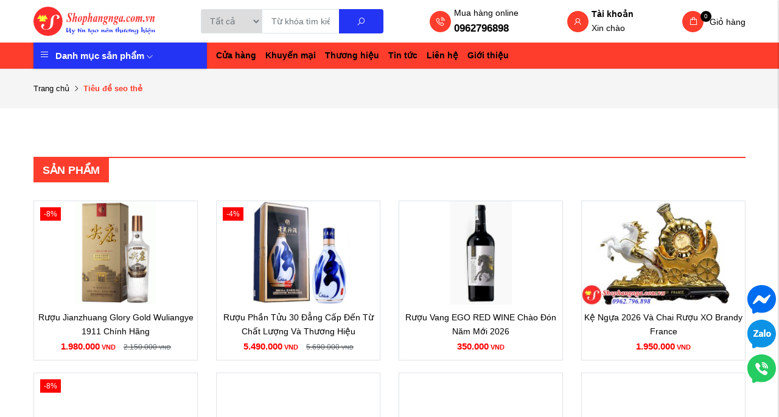

--- FILE ---
content_type: text/html; charset=UTF-8
request_url: https://shophangnga.com.vn/tag/mua-keo-hue-vang-nga-o-dau
body_size: 16901
content:
<!DOCTYPE html>
<html lang="vi" csrf-token="55Dv6CUGF0Wl/rJQznb67gTaWi4xJISnCm1z2MrQaUU6fk56Av2FFZXuECMC+mByEWRl1o/nXKCb5giMsh770EfttN3QN7XqPetqTQhB5pc9WEHg8rVZcg8bek1nz+Rz99whFjuYVUopBwbnuYFvxg==">
<head>
                        
    <title>Tiêu đề seo thẻ</title>
    
        <link href="https://cdn0348.cdn4s.com/media/logo/favicon.png" rel="shortcut icon" type="image/x-icon"/>
    

    <meta charset="utf-8">
    <meta name="viewport" content="width=device-width, initial-scale=1, shrink-to-fit=no"/>
    <meta http-equiv="Content-Type" content="text/html; charset=utf-8">

    <meta name="description" content="" />
    <meta name="keywords" content="" />
    
    <link rel="canonical" href="https://shophangnga.com.vn/tag/mua-keo-hue-vang-nga-o-dau">
    <link rel="alternate" hreflang="vi" href="https://shophangnga.com.vn/tag/mua-keo-hue-vang-nga-o-dau" />

    <!-- Twitter Card data -->
    <meta name="twitter:card" content="website">
    <meta name="twitter:site" content="Shophangnga.com.vn - Uy tín tạo nên thương hiệu">
    <meta name="twitter:title" content="Tiêu đề seo thẻ">
    <meta name="twitter:description" content="">
    <meta name="twitter:image" content="https://cdn0348.cdn4s.com/media/logo/logo-2.png">

    <!-- Open Graph data -->
    <meta property="og:type" content="website">
    <meta property="og:site_name" content="Shophangnga.com.vn - Uy tín tạo nên thương hiệu">
    <meta property="og:title" content="Tiêu đề seo thẻ">
    <meta property="og:url" content="https://shophangnga.com.vn/tag/mua-keo-hue-vang-nga-o-dau">
    <meta property="og:image" content="https://cdn0348.cdn4s.com/media/logo/logo-2.png">
    <meta property="og:description" content="">
    
    <meta http-equiv="x-dns-prefetch-control" content="on">
    <link rel="dns-prefetch" href="https://cdn0348.cdn4s.com">

    <link href="/templates/fashion01/assets/css/variable.css" rel="stylesheet" type="text/css" />
<link href="/templates/fashion01/assets/css/fonts.css" rel="stylesheet" type="text/css" />
<link href="/templates/fashion01/assets/lib/bootstrap/bootstrap.min.css" rel="stylesheet" type="text/css" />
<link href="/templates/fashion01/assets/lib/bootstrap-datepicker/bootstrap-datepicker.min.css" rel="stylesheet" type="text/css" />
<link href="/templates/fashion01/assets/lib/bootstrap-select/bootstrap-select.css" rel="stylesheet" type="text/css" />
<link href="/templates/fashion01/assets/lib/line-awesome.css" rel="stylesheet" type="text/css" />
<link href="/templates/fashion01/assets/lib/slick.css" rel="stylesheet" type="text/css" />
<link href="/templates/fashion01/assets/lib/sweetalert2/sweetalert2.css" rel="stylesheet" type="text/css" />
<link href="/templates/fashion01/assets/lib/lightgallery.css" rel="stylesheet" type="text/css" />
<link href="/templates/fashion01/assets/css/catalogue.css" rel="stylesheet" type="text/css" />
<link href="/templates/fashion01/assets/css/order.css" rel="stylesheet" type="text/css" />
<link href="/templates/fashion01/assets/css/member.css" rel="stylesheet" type="text/css" />
<link href="/templates/fashion01/assets/css/comment-rating.css" rel="stylesheet" type="text/css" />
<link href="/templates/fashion01/assets/css/utilities.css" rel="stylesheet" type="text/css" />
<link href="/templates/fashion01/assets/css/page.css" rel="stylesheet" type="text/css" />
<link href="/templates/fashion01/assets/css/custom.css" rel="stylesheet" type="text/css" />




                    
            <!-- Global site tag (gtag.js) - Google Analytics -->
<script async src="https://www.googletagmanager.com/gtag/js?id=G-RPKHZF9W01"></script>
<meta name="google-site-verification" content="yV53yEz5BdM0NRcIgiosRkpzo1Q4d44Msdrf7WKQFEw" />
<script>
  window.dataLayer = window.dataLayer || [];
  function gtag(){dataLayer.push(arguments);}
  gtag('js', new Date());

  gtag('config', 'G-RPKHZF9W01');
</script>

<meta name="google-site-verification" content="yV53yEz5BdM0NRcIgiosRkpzo1Q4d44Msdrf7WKQFEw" />
<!-- Google Tag Manager -->
<script>(function(w,d,s,l,i){w[l]=w[l]||[];w[l].push({'gtm.start':
new Date().getTime(),event:'gtm.js'});var f=d.getElementsByTagName(s)[0],
j=d.createElement(s),dl=l!='dataLayer'?'&l='+l:'';j.async=true;j.src=
'https://www.googletagmanager.com/gtm.js?id='+i+dl;f.parentNode.insertBefore(j,f);
})(window,document,'script','dataLayer','GTM-WPJPWD6');</script>
<!-- End Google Tag Manager -->



        
    <meta name='dmca-site-verification' content='bi9pcDY0bFdiSDNJVTlPYVc5OVpzWkhYM21UUERNTG5WekM0RkhsdEpQUT01' />
    <script src="https://images.dmca.com/Badges/DMCABadgeHelper.min.js"> </script>
    
</head>

<body  >    
    
                    
        <header><div  nh-row="gkln8rp" class="header-top py-5"><div class="container"><div class="row "><div class="col-md-12 col-12"><div nh-block="hysxug5" nh-block-cache="true" class=""><div class="logo-section"><a href="/"><img class="img-fluid" src="https://cdn0348.cdn4s.com/thumbs/logo/logo-2_thumb_350.png" alt="Shophangnga.com.vn - Uy tín tạo nên thương hiệu"></a></div></div><div nh-block="3wjv7e8" nh-block-cache="true" class="float-right"><div class="search-section entire-action-header"><form action="/tim-kiem" method="get" autocomplete="off" class="align-items-center d-flex rounded  overflow-hidden "><select name="id_categories" class="search-section__categories"><option value="" selected="selected">Tất cả</option><option value="72">Sản phầm cùng loại</option><option value="21">Thực phẩm gia đình</option><option value="75">- Trà Nga</option><option value="35">- Thực phẩm Nga</option><option value="123">- - Socola Nga</option><option value="74">- - Thực phẩm chế biến sẵn</option><option value="71">- - Bánh kẹo Nga</option><option value="70">- - Hướng dương Nga</option><option value="22">Quà lưu niệm</option><option value="120">- Ly đựng cốc</option><option value="63">- Hổ phách Nga</option><option value="67">- - Đồ lưu niệm bằng hổ phách</option><option value="66">- - Vòng hổ phách Nga</option><option value="65">- - Tranh hổ phách Nga</option><option value="64">- - Cây hổ phách Nga</option><option value="58">- Ấm Samovar Nga</option><option value="57">- Búp bê Nga Matryoshka</option><option value="96">- - Búp Bê Nga 20 Con</option><option value="95">- - Búp Bê Nga 15 Con</option><option value="61">- - Búp bê Nga 10 con</option><option value="60">- - Búp bê Nga 7 con</option><option value="59">- - Búp bê Nga 5 con</option><option value="56">- Lật đật Nga</option><option value="18">Chăm sóc sức khỏe</option><option value="94">- Kem Đánh Răng</option><option value="93">- Diệt Nấm, Ký Sinh Trùng</option><option value="92">- Sản Phẩm Tự Nhiên</option><option value="91">- Thực Phẩm Chức Năng</option><option value="62">- Tăng miễn dịch</option><option value="20">Mỹ phẩm</option><option value="90">- Kem Chống Nắng</option><option value="89">- Sữa Rửa Mặt</option><option value="88">- Kem Tẩy Lông</option><option value="87">- Son Môi</option><option value="86">- Dung Dịch Vệ Sinh</option><option value="85">- Bổ sung Vitamin E</option><option value="84">- Chống Nhăn, Lão Hóa</option><option value="83">- Kiểm Soát Cân Nặng</option><option value="82">- Chăm Sóc Tóc</option><option value="81">- Trị Nám, Tàn Nhang</option><option value="80">- Chăm sóc da</option><option value="79">- Khử Mùi</option><option value="78">- Kem Dưỡng Da</option><option value="77">- Tẩy Trang</option><option value="76">- Xịt Khoáng</option><option value="23">Đồ dùng</option><option value="116">- Đá Malachite</option><option value="119">- - Trang Trí Và Nội Thất</option><option value="118">- - Bộ để bàn</option><option value="117">- - Đồng hồ Malachite</option><option value="101">- Phụ Kiện Thời Trang</option><option value="68">- Thùng rượu gỗ sồi Nga</option><option value="19">Rượu, bia</option><option value="114">- Rượu Ngựa 2026</option><option value="115">- - Rượu Ngựa Doha 2026</option><option value="113">- Rượu vodka Nga</option><option value="55">- - Rượu Beluga Nga</option><option value="54">- - Rượu Quả Trứng Nga</option><option value="108">- Rượu Trung Quốc</option><option value="112">- - Rượu Quý Châu</option><option value="111">- - Rượu Đỗ Khang</option><option value="105">- - Rượu Mao Đài</option><option value="99">- Rượu sâm panh</option><option value="69">- Rượu xách tay duty free</option><option value="36">- Rượu phong thủy</option><option value="107">- - Rượu xo chai to</option><option value="38">- - Rượu linh vật 12 con giáp</option><option value="24">Thời Trang</option><option value="1">Đồng Hồ</option></select><div class="input-group"><input nh-auto-suggest="product" name="keyword" placeholder="Từ khóa tìm kiếm" type="text" class="form-control" value=""><div class="input-group-append"><button nh-btn-submit class="btn btn-submit bg-hover fs-16" type="submit"><i class="las la-search"></i></button></div></div></form></div></div><div nh-block="f4rj0cv" nh-block-cache="true" class=""><div class="hotline d-flex align-items-center mr-5"><div class="hotline-icon rounded-circle color-white text-center mr-5 "><i class="las la-phone-volume fs-15"></i></div><div class="hotline-content "><div class="color-black">Mua hàng online</div><a class="color-black font-weight-bold fs-14" href="tel: 0962796898"> 0962796898</a></div></div></div><div nh-block="7fdlry1" nh-block-cache="true" class="float-right"><div nh-mini-member class="hotline d-flex align-items-center mr-5"><div class="hotline-icon rounded-circle text-center mr-5 "><a class="color-white" title="Tài khoản" href="javascript:;" data-toggle="modal" data-target="#login-modal"><i class="las la-user fs-15"></i></a></div><div class="hotline-content "><a class="color-black" title="Tài khoản" href="javascript:;" data-toggle="modal" data-target="#login-modal"><p class="mb-0 font-weight-bold">Tài khoản</p><div class="color-black">Xin chào</div></a></div></div></div><div nh-block="6gxudh8" nh-block-cache="true" class="float-right"><div class="entire-action-header"><a class="btn-mini-cart btn-action-header p-0 text-center color-white rounded-circle fs-15" nh-mini-cart="open" title="Giỏ hàng" href="#"><i class="las la-shopping-bag"></i><span nh-total-quantity-mini-cart class="cart-items-number">0</span></a><span class="title-cart color-black pl-10">Giỏ hàng</span></div></div></div></div></div></div><div  nh-row="y2j5p0b" class="border-bottom header-main bg-main header-pc-02"><div class="container"><div class="row "><div class="col-md-3 col-12"><div nh-block="vhzscq7" nh-block-cache="false" class="menu-vertical"><div class="menu-container"><a class="btn-menu-mobiles" nh-menu="btn-open" href="javascript:;"><i class="las la-bars fs-17 fs-lg-15 color-white"></i></a><div class="back-drop"></div><nav class="menu-section" nh-menu="sidebar"><div class="menu-top"><span class="menu-header">Menu</span><a href="javascript:;" nh-menu="btn-close" class="close-sidebar effect-rotate"><i class="las la-times"></i></a></div><ul><li class="has-child "><a href="/san-pham">Danh mục sản phẩm<span class="las la-angle-down"></span></a><span class="grower" nh-toggle="7uhlbgw14s"></span><ul nh-toggle-element="7uhlbgw14s" class="entry-menu dropdown"><li class="has-child "><a class="menu-link" href="/thuc-pham-gia-dinh"><img nh-lazy="image"  class="img-fluid" data-src="https://cdn0348.cdn4s.com/media/icon/hd_menu_icon1_1.png" alt="Thực phẩm gia đình" src="[data-uri]"><span class="ml-5">Thực phẩm gia đình</span><span class="child-indicator las la-angle-right"></span></a><span class="grower" nh-toggle="7uhlbgw14s-21"></span><ul nh-toggle-element="7uhlbgw14s-21"><li class=" "><a class="menu-link" href="/tra-nga">Trà Nga</a></li><li class="has-child "><a class="menu-link" href="/thuc-pham-nga">Thực phẩm Nga<span class="child-indicator las la-angle-right"></span></a><span class="grower" nh-toggle="s1xgclvmue"></span><ul nh-toggle-element="s1xgclvmue"><li class=" "><a class="menu-link" href="/socola-nga">Socola Nga</a></li><li class=" "><a class="menu-link" href="/thuc-pham-che-bien-san-cua-nga">Thực phẩm chế biến sẵn</a></li><li class=" "><a class="menu-link" href="/banh-keo-nga">Bánh kẹo Nga</a></li><li class=" "><a class="menu-link" href="/huong-duong-nga">Hướng dương Nga</a></li></ul></li></ul></li><li class="has-child "><a class="menu-link" href="/qua-luu-niem"><img nh-lazy="image"  class="img-fluid" data-src="https://cdn0348.cdn4s.com/media/icon/hd_menu_icon5_1.png" alt="Quà lưu niệm" src="[data-uri]"><span class="ml-5">Quà lưu niệm</span><span class="child-indicator las la-angle-right"></span></a><span class="grower" nh-toggle="7uhlbgw14s-22"></span><ul nh-toggle-element="7uhlbgw14s-22"><li class=" "><a class="menu-link" href="/ly-dung-coc-cua-nga-bang-kim-loai">Ly đựng cốc</a></li><li class="has-child "><a class="menu-link" href="/ho-phach-nga">Hổ phách Nga<span class="child-indicator las la-angle-right"></span></a><span class="grower" nh-toggle="jdqt183vfs"></span><ul nh-toggle-element="jdqt183vfs"><li class=" "><a class="menu-link" href="/do-luu-niem-bang-ho-phach">Đồ lưu niệm bằng hổ phách</a></li><li class=" "><a class="menu-link" href="/vong-ho-phach-nga">Vòng hổ phách Nga</a></li><li class=" "><a class="menu-link" href="/tranh-ho-phach-nga">Tranh hổ phách Nga</a></li><li class=" "><a class="menu-link" href="/cay-ho-phach-nga">Cây hổ phách Nga</a></li></ul></li><li class=" "><a class="menu-link" href="/am-samovar-nga">Ấm Samovar Nga</a></li><li class="has-child "><a class="menu-link" href="/bup-be-nga-matryoshka">Búp bê Nga Matryoshka<span class="child-indicator las la-angle-right"></span></a><span class="grower" nh-toggle="w1a2sndfvm"></span><ul nh-toggle-element="w1a2sndfvm"><li class=" "><a class="menu-link" href="/bup-be-nga-20-con">Búp Bê Nga 20 Con</a></li><li class=" "><a class="menu-link" href="/bup-be-nga-15-con">Búp Bê Nga 15 Con</a></li><li class=" "><a class="menu-link" href="/bup-be-nga-10-con">Búp bê Nga 10 con</a></li><li class=" "><a class="menu-link" href="/bup-be-nga-7-con">Búp bê Nga 7 con</a></li><li class=" "><a class="menu-link" href="/bup-be-nga-5-con">Búp bê Nga 5 con</a></li></ul></li><li class=" "><a class="menu-link" href="/lat-dat-nga">Lật đật Nga</a></li></ul></li><li class="has-child "><a class="menu-link" href="/cham-soc-suc-khoe"><img nh-lazy="image"  class="img-fluid" data-src="https://cdn0348.cdn4s.com/media/icon/hd_menu_icon4_1.png" alt="Chăm sóc sức khỏe" src="[data-uri]"><span class="ml-5">Chăm sóc sức khỏe</span><span class="child-indicator las la-angle-right"></span></a><span class="grower" nh-toggle="7uhlbgw14s-18"></span><ul nh-toggle-element="7uhlbgw14s-18"><li class=" "><a class="menu-link" href="/kem-danh-rang">Kem Đánh Răng</a></li><li class=" "><a class="menu-link" href="/diet-nam-ky-sinh-trung">Diệt Nấm, Ký Sinh Trùng</a></li><li class=" "><a class="menu-link" href="/san-pham-tu-nhien">Sản Phẩm Tự Nhiên</a></li><li class=" "><a class="menu-link" href="/thuc-pham-chuc-nang">Thực Phẩm Chức Năng</a></li><li class=" "><a class="menu-link" href="/tang-mien-dich">Tăng miễn dịch</a></li></ul></li><li class="has-child "><a class="menu-link" href="/my-pham-nga"><img nh-lazy="image"  class="img-fluid" data-src="https://cdn0348.cdn4s.com/media/icon/hd_menu_icon5_1.png" alt="Mỹ phẩm" src="[data-uri]"><span class="ml-5">Mỹ phẩm</span><span class="child-indicator las la-angle-right"></span></a><span class="grower" nh-toggle="7uhlbgw14s-20"></span><ul nh-toggle-element="7uhlbgw14s-20"><li class=" "><a class="menu-link" href="/kem-chong-nang">Kem Chống Nắng</a></li><li class=" "><a class="menu-link" href="/sua-rua-mat">Sữa Rửa Mặt</a></li><li class=" "><a class="menu-link" href="/kem-tay-long">Kem Tẩy Lông</a></li><li class=" "><a class="menu-link" href="/son-moi">Son Môi</a></li><li class=" "><a class="menu-link" href="/dung-dich-ve-sinh">Dung Dịch Vệ Sinh</a></li><li class=" "><a class="menu-link" href="/bo-sung-vitamin-e">Bổ sung Vitamin E</a></li><li class=" "><a class="menu-link" href="/chong-nhan-lao-hoa">Chống Nhăn, Lão Hóa</a></li><li class=" "><a class="menu-link" href="/kiem-soat-can-nang">Kiểm Soát Cân Nặng</a></li><li class=" "><a class="menu-link" href="/cham-soc-toc">Chăm Sóc Tóc</a></li><li class=" "><a class="menu-link" href="/tri-nam-tan-nhang">Trị Nám, Tàn Nhang</a></li><li class=" "><a class="menu-link" href="/cham-soc-da">Chăm sóc da</a></li><li class=" "><a class="menu-link" href="/khu-mui">Khử Mùi</a></li><li class=" "><a class="menu-link" href="/kem-duong-da">Kem Dưỡng Da</a></li><li class=" "><a class="menu-link" href="/tay-trang">Tẩy Trang</a></li><li class=" "><a class="menu-link" href="/xit-khoang">Xịt Khoáng</a></li></ul></li><li class="has-child "><a class="menu-link" href="/do-dung"><img nh-lazy="image"  class="img-fluid" data-src="https://cdn0348.cdn4s.com/media/icon/hd_menu_icon6_1.png" alt="Đồ dùng" src="[data-uri]"><span class="ml-5">Đồ dùng</span><span class="child-indicator las la-angle-right"></span></a><span class="grower" nh-toggle="7uhlbgw14s-23"></span><ul nh-toggle-element="7uhlbgw14s-23"><li class="has-child "><a class="menu-link" href="/da-malachite-nga">Đá Malachite<span class="child-indicator las la-angle-right"></span></a><span class="grower" nh-toggle="0ox6fw8a3v"></span><ul nh-toggle-element="0ox6fw8a3v"><li class=" "><a class="menu-link" href="/trang-tri-va-noi-that">Trang Trí Và Nội Thất</a></li><li class=" "><a class="menu-link" href="/bo-de-ban-da-malachite">Bộ để bàn</a></li><li class=" "><a class="menu-link" href="/dong-ho-malachite">Đồng hồ Malachite</a></li></ul></li><li class=" "><a class="menu-link" href="/phu-kien-thoi-trang">Phụ Kiện Thời Trang</a></li><li class=" "><a class="menu-link" href="/thung-ruou-go-soi-nga">Thùng rượu gỗ sồi Nga</a></li></ul></li><li class="has-child "><a class="menu-link" href="/ruou-bia"><img nh-lazy="image"  class="img-fluid" data-src="https://cdn0348.cdn4s.com/media/icon/hd_menu_icon9_1.png" alt="Rượu, bia" src="[data-uri]"><span class="ml-5">Rượu, bia</span><span class="child-indicator las la-angle-right"></span></a><span class="grower" nh-toggle="7uhlbgw14s-19"></span><ul nh-toggle-element="7uhlbgw14s-19"><li class="has-child "><a class="menu-link" href="/ruou-ngua-2026">Rượu Ngựa 2026<span class="child-indicator las la-angle-right"></span></a><span class="grower" nh-toggle="hf62m5twaq"></span><ul nh-toggle-element="hf62m5twaq"><li class=" "><a class="menu-link" href="/ruou-ngua-doha-2026">Rượu Ngựa Doha 2026</a></li></ul></li><li class="has-child "><a class="menu-link" href="/ruou-vodka-nga">Rượu vodka Nga<span class="child-indicator las la-angle-right"></span></a><span class="grower" nh-toggle="uiwjdybstq"></span><ul nh-toggle-element="uiwjdybstq"><li class=" "><a class="menu-link" href="/ruou-beluga-nga">Rượu Beluga Nga</a></li><li class=" "><a class="menu-link" href="/ruou-qua-trung-nga">Rượu Quả Trứng Nga</a></li></ul></li><li class="has-child "><a class="menu-link" href="/ruou-trung-quoc">Rượu Trung Quốc<span class="child-indicator las la-angle-right"></span></a><span class="grower" nh-toggle="pbs3905eon"></span><ul nh-toggle-element="pbs3905eon"><li class=" "><a class="menu-link" href="/ruou-quy-chau-trung-quoc">Rượu Quý Châu</a></li><li class=" "><a class="menu-link" href="/ruou-do-khang-trung-quoc">Rượu Đỗ Khang</a></li><li class=" "><a class="menu-link" href="/ruou-mao-dai-trung-quoc">Rượu Mao Đài</a></li></ul></li><li class=" "><a class="menu-link" href="/ruou-sam-panh-nga">Rượu sâm panh</a></li><li class=" "><a class="menu-link" href="/ruou-xach-tay-duty-free">Rượu xách tay duty free</a></li><li class="has-child "><a class="menu-link" href="/ruou-phong-thuy">Rượu phong thủy<span class="child-indicator las la-angle-right"></span></a><span class="grower" nh-toggle="ivy84whejc"></span><ul nh-toggle-element="ivy84whejc"><li class=" "><a class="menu-link" href="/ruou-xo-chai-to">Rượu xo chai to</a></li><li class=" "><a class="menu-link" href="/ruou-linh-vat-12-con-giap">Rượu linh vật 12 con giáp</a></li></ul></li></ul></li></ul></li></ul></nav></div></div></div><div class="col-md-9 col-12"><div nh-block="r1zvh90" nh-block-cache="false" class="menu-horizontal"><div class="menu-container"><a class="btn-menu-mobile" nh-menu="btn-open" href="javascript:;"><i class="las la-bars"></i></a><div class="back-drop"></div><nav class="menu-section" nh-menu="sidebar"><div class="menu-top"><span class="menu-header">Menu</span><a href="javascript:;" nh-menu="btn-close" class="close-sidebar effect-rotate"><i class="las la-times"></i></a></div><ul><li class=""><a href="/san-pham">Cửa hàng<span class="las la-angle-down"></span></a></li><li class=""><a href="/san-pham?status=discount">Khuyến mại <span class="las la-angle-down"></span></a></li><li class=""><a href="/thuong-hieu">Thương hiệu<span class="las la-angle-down"></span></a></li><li class=""><a href="/trang-tin-tuc"> Tin tức <span class="las la-angle-down"></span></a></li><li class=""><a href="/lien-he">Liên hệ<span class="las la-angle-down"></span></a></li><li class=""><a href="/gioi-thieu">Giới thiệu<span class="las la-angle-down"></span></a></li></ul></nav></div></div></div></div></div></div></header><div  nh-row="b0n2cus" class="bg-breadcrums py-20"><div class="container"><div class="row "><div class="col-md-12 col-12"><div nh-block="mz4eo5d" nh-block-cache="false" class=""><nav class="breadcrumbs-section"><a href="/">Trang chủ</a><h1><span>Tiêu đề seo thẻ</span></h1></nav></div></div></div></div></div><div  nh-row="2bixp4y" class="my-80"><div class="container"><div class="row "><div class="col-md-12 col-12"><div nh-block="n8vak24" nh-block-cache="false" class=""></div><div nh-block="x7p9cdv" nh-block-cache="false" class=""><h3 class="title-section"><span class="bg-main color-white d-inline-block font-weight-bold fs-13 mb-0 position-relative px-15 py-5 text-uppercase">Sản phẩm</span></h3><div class="row"><div class="col-lg-3 col-md-6 col-6"><div nh-product="695" nh-product-item-id="816" nh-product-attribute-special="" class="product-item p-component border"><div class="p-img inner-image wrp-effect-change-img rti-100"><div class="product-status "><span class="onsale">-8%</span></div><a href="/ruou-jianzhuang-glory-gold-wuliangye-1911-chinh-hang" title="Rượu Jianzhuang Glory Gold Wuliangye 1911 Chính Hãng"><img nh-lazy="image" delay="mobile" class="img-fluid rti-abs-cover rti-abs-contain" data-src="https://cdn0348.cdn4s.com/thumbs/ruou%20manh/r%C6%B0%E1%BB%A3u%20trung%20qu%E1%BB%91c/ruou-jianzhuang-glory-gold-wuliangye-1911-trung-quoc1_thumb_350.gif" alt="Rượu Jianzhuang Glory Gold Wuliangye 1911 Chính Hãng" src="[data-uri]"></a><div class="effect-change-img"><a href="/ruou-jianzhuang-glory-gold-wuliangye-1911-chinh-hang" title="Rượu Jianzhuang Glory Gold Wuliangye 1911 Chính Hãng"><img nh-lazy="image"  class="img-fluid rti-abs-contain" data-src="https://cdn0348.cdn4s.com/thumbs/ruou%20manh/r%C6%B0%E1%BB%A3u%20trung%20qu%E1%BB%91c/ruou-jianzhuang-glory-gold-wuliangye-1911-trung-quoc_thumb_350.gif" alt="Rượu Jianzhuang Glory Gold Wuliangye 1911 Chính Hãng" src="[data-uri]"></a></div><div class="product-action"><a nh-btn-action="add-cart" class="btn-product-action" href="javascript:;" data-toggle="tooltip" data-placement="top" title="Thêm giỏ hàng"><i class="las la-shopping-bag"></i></a><a nh-btn-action="quick-view" data-product-id="695" class="btn-product-action" href="javascript:;" data-toggle="tooltip" data-placement="top" title="Xem nhanh"><i class="las la-eye"></i></a></div></div><div class="inner-content text-center my-10"><h4 class="product-title"><a href="/ruou-jianzhuang-glory-gold-wuliangye-1911-chinh-hang" class="color-black">Rượu Jianzhuang Glory Gold Wuliangye 1911 Chính Hãng</a></h4><div class="wrp-rating-price"><div class="price"><span class="price-amount">1.980.000<span class="currency-symbol">VND</span></span><span class="price-amount old-price">2.150.000<span class="currency-symbol">VND</span></span></div></div></div><div class="hover_content_pro tooltip2019 "><div class="position-relative rti-100"><img nh-lazy="image"  class="img-fluid rti-abs-cover  rti-abs-contain" data-src="https://cdn0348.cdn4s.com/thumbs/ruou%20manh/r%C6%B0%E1%BB%A3u%20trung%20qu%E1%BB%91c/ruou-jianzhuang-glory-gold-wuliangye-1911-trung-quoc1_thumb_350.gif" alt="Rượu Jianzhuang Glory Gold Wuliangye 1911 Chính Hãng" src="[data-uri]"></div></div></div></div><div class="col-lg-3 col-md-6 col-6"><div nh-product="694" nh-product-item-id="815" nh-product-attribute-special="" class="product-item p-component border"><div class="p-img inner-image wrp-effect-change-img rti-100"><div class="product-status "><span class="onsale">-4%</span></div><a href="/ruou-phan-tuu-30-dang-cap-den-tu-chat-luong-va-thuong-hieu" title="Rượu Phần Tửu 30 Đẳng Cấp Đến Từ Chất Lượng Và Thương Hiệu"><img nh-lazy="image" delay="mobile" class="img-fluid rti-abs-cover rti-abs-contain" data-src="https://cdn0348.cdn4s.com/thumbs/ruou%20manh/r%C6%B0%E1%BB%A3u%20trung%20qu%E1%BB%91c/ruou-phan-tuu-30--fen-jiu-500ml-53-do-cua-trung-quoc2_thumb_350.jpg" alt="Rượu Phần Tửu 30 Đẳng Cấp Đến Từ Chất Lượng Và Thương Hiệu" src="[data-uri]"></a><div class="effect-change-img"><a href="/ruou-phan-tuu-30-dang-cap-den-tu-chat-luong-va-thuong-hieu" title="Rượu Phần Tửu 30 Đẳng Cấp Đến Từ Chất Lượng Và Thương Hiệu"><img nh-lazy="image"  class="img-fluid rti-abs-contain" data-src="https://cdn0348.cdn4s.com/thumbs/ruou%20manh/r%C6%B0%E1%BB%A3u%20trung%20qu%E1%BB%91c/ruou-phan-tuu-30--fen-jiu-500ml-53-do-cua-trung-quoc_thumb_350.jpg" alt="Rượu Phần Tửu 30 Đẳng Cấp Đến Từ Chất Lượng Và Thương Hiệu" src="[data-uri]"></a></div><div class="product-action"><a nh-btn-action="add-cart" class="btn-product-action" href="javascript:;" data-toggle="tooltip" data-placement="top" title="Thêm giỏ hàng"><i class="las la-shopping-bag"></i></a><a nh-btn-action="quick-view" data-product-id="694" class="btn-product-action" href="javascript:;" data-toggle="tooltip" data-placement="top" title="Xem nhanh"><i class="las la-eye"></i></a></div></div><div class="inner-content text-center my-10"><h4 class="product-title"><a href="/ruou-phan-tuu-30-dang-cap-den-tu-chat-luong-va-thuong-hieu" class="color-black">Rượu Phần Tửu 30 Đẳng Cấp Đến Từ Chất Lượng Và Thương Hiệu</a></h4><div class="wrp-rating-price"><div class="price"><span class="price-amount">5.490.000<span class="currency-symbol">VND</span></span><span class="price-amount old-price">5.690.000<span class="currency-symbol">VND</span></span></div></div></div><div class="hover_content_pro tooltip2019 "><div class="position-relative rti-100"><img nh-lazy="image"  class="img-fluid rti-abs-cover  rti-abs-contain" data-src="https://cdn0348.cdn4s.com/thumbs/ruou%20manh/r%C6%B0%E1%BB%A3u%20trung%20qu%E1%BB%91c/ruou-phan-tuu-30--fen-jiu-500ml-53-do-cua-trung-quoc2_thumb_350.jpg" alt="Rượu Phần Tửu 30 Đẳng Cấp Đến Từ Chất Lượng Và Thương Hiệu" src="[data-uri]"></div></div></div></div><div class="col-lg-3 col-md-6 col-6"><div nh-product="693" nh-product-item-id="814" nh-product-attribute-special="" class="product-item p-component border"><div class="p-img inner-image wrp-effect-change-img rti-100"><div class="product-status "></div><a href="/ruou-vang-ego-red-wine-chao-don-nam-moi-2026" title="Rượu Vang EGO RED WINE Chào Đón Năm Mới 2026"><img nh-lazy="image" delay="mobile" class="img-fluid rti-abs-cover rti-abs-contain" data-src="https://cdn0348.cdn4s.com/thumbs/ruou%20linh%20vat/ng%E1%BB%B1a%202026/ruou-vang-ego-red-wine-chao-don-nam-moi-2026_thumb_350.jpg" alt="Rượu Vang EGO RED WINE Chào Đón Năm Mới 2026" src="[data-uri]"></a><div class="product-action"><a nh-btn-action="add-cart" class="btn-product-action" href="javascript:;" data-toggle="tooltip" data-placement="top" title="Thêm giỏ hàng"><i class="las la-shopping-bag"></i></a><a nh-btn-action="quick-view" data-product-id="693" class="btn-product-action" href="javascript:;" data-toggle="tooltip" data-placement="top" title="Xem nhanh"><i class="las la-eye"></i></a></div></div><div class="inner-content text-center my-10"><h4 class="product-title"><a href="/ruou-vang-ego-red-wine-chao-don-nam-moi-2026" class="color-black">Rượu Vang EGO RED WINE Chào Đón Năm Mới 2026</a></h4><div class="wrp-rating-price"><div class="price"><span class="price-amount">350.000<span class="currency-symbol">VND</span></span></div></div></div><div class="hover_content_pro tooltip2019 "><div class="position-relative rti-100"><img nh-lazy="image"  class="img-fluid rti-abs-cover  rti-abs-contain" data-src="https://cdn0348.cdn4s.com/thumbs/ruou%20linh%20vat/ng%E1%BB%B1a%202026/ruou-vang-ego-red-wine-chao-don-nam-moi-2026_thumb_350.jpg" alt="Rượu Vang EGO RED WINE Chào Đón Năm Mới 2026" src="[data-uri]"></div></div></div></div><div class="col-lg-3 col-md-6 col-6"><div nh-product="692" nh-product-item-id="813" nh-product-attribute-special="" class="product-item p-component border"><div class="p-img inner-image wrp-effect-change-img rti-100"><div class="product-status "></div><a href="/ke-ngua-2026-va-chai-ruou-xo-brandy-france" title="Kệ Ngựa 2026 Và Chai Rượu XO Brandy France"><img nh-lazy="image" delay="mobile" class="img-fluid rti-abs-cover rti-abs-contain" data-src="https://cdn0348.cdn4s.com/thumbs/ruou%20linh%20vat/ng%E1%BB%B1a%202026/ke-ngua-2026-va-chai-ruou_thumb_350.jpg" alt="Kệ Ngựa 2026 Và Chai Rượu XO Brandy France" src="[data-uri]"></a><div class="effect-change-img"><a href="/ke-ngua-2026-va-chai-ruou-xo-brandy-france" title="Kệ Ngựa 2026 Và Chai Rượu XO Brandy France"><img nh-lazy="image"  class="img-fluid rti-abs-contain" data-src="https://cdn0348.cdn4s.com/thumbs/ruou%20linh%20vat/ng%E1%BB%B1a%202026/ke-ngua-2026-va-chai-ruou2_thumb_350.jpg" alt="Kệ Ngựa 2026 Và Chai Rượu XO Brandy France" src="[data-uri]"></a></div><div class="product-action"><a nh-btn-action="add-cart" class="btn-product-action" href="javascript:;" data-toggle="tooltip" data-placement="top" title="Thêm giỏ hàng"><i class="las la-shopping-bag"></i></a><a nh-btn-action="quick-view" data-product-id="692" class="btn-product-action" href="javascript:;" data-toggle="tooltip" data-placement="top" title="Xem nhanh"><i class="las la-eye"></i></a></div></div><div class="inner-content text-center my-10"><h4 class="product-title"><a href="/ke-ngua-2026-va-chai-ruou-xo-brandy-france" class="color-black">Kệ Ngựa 2026 Và Chai Rượu XO Brandy France</a></h4><div class="wrp-rating-price"><div class="price"><span class="price-amount">1.950.000<span class="currency-symbol">VND</span></span></div></div></div><div class="hover_content_pro tooltip2019 "><div class="position-relative rti-100"><img nh-lazy="image"  class="img-fluid rti-abs-cover  rti-abs-contain" data-src="https://cdn0348.cdn4s.com/thumbs/ruou%20linh%20vat/ng%E1%BB%B1a%202026/ke-ngua-2026-va-chai-ruou_thumb_350.jpg" alt="Kệ Ngựa 2026 Và Chai Rượu XO Brandy France" src="[data-uri]"></div></div></div></div><div class="col-lg-3 col-md-6 col-6"><div nh-product="691" nh-product-item-id="812" nh-product-attribute-special="" class="product-item p-component border"><div class="p-img inner-image wrp-effect-change-img rti-100"><div class="product-status "><span class="onsale">-8%</span></div><a href="/ruou-luzhoulaojiao-custom-baijiu-52-mau-qua-tang-cao-cap" title="Rượu LuzhouLaojiao Custom Baijiu 52% Mẫu Quà Tặng Cao Cấp"><img nh-lazy="image" delay="mobile" class="img-fluid rti-abs-cover rti-abs-contain" data-src="https://cdn0348.cdn4s.com/thumbs/ruou%20manh/r%C6%B0%E1%BB%A3u%20trung%20qu%E1%BB%91c/ruou-luzhoulaojiao-custom-baijiu-52%25-mau-qua-tang-cao-cap_thumb_350.jpg" alt="Rượu LuzhouLaojiao Custom Baijiu 52% Mẫu Quà Tặng Cao Cấp" src="[data-uri]"></a><div class="product-action"><a nh-btn-action="add-cart" class="btn-product-action" href="javascript:;" data-toggle="tooltip" data-placement="top" title="Thêm giỏ hàng"><i class="las la-shopping-bag"></i></a><a nh-btn-action="quick-view" data-product-id="691" class="btn-product-action" href="javascript:;" data-toggle="tooltip" data-placement="top" title="Xem nhanh"><i class="las la-eye"></i></a></div></div><div class="inner-content text-center my-10"><h4 class="product-title"><a href="/ruou-luzhoulaojiao-custom-baijiu-52-mau-qua-tang-cao-cap" class="color-black">Rượu LuzhouLaojiao Custom Baijiu 52% Mẫu Quà Tặng Cao Cấp</a></h4><div class="wrp-rating-price"><div class="price"><span class="price-amount">2.990.000<span class="currency-symbol">VND</span></span><span class="price-amount old-price">3.250.000<span class="currency-symbol">VND</span></span></div></div></div><div class="hover_content_pro tooltip2019 "><div class="position-relative rti-100"><img nh-lazy="image"  class="img-fluid rti-abs-cover  rti-abs-contain" data-src="https://cdn0348.cdn4s.com/thumbs/ruou%20manh/r%C6%B0%E1%BB%A3u%20trung%20qu%E1%BB%91c/ruou-luzhoulaojiao-custom-baijiu-52%25-mau-qua-tang-cao-cap_thumb_350.jpg" alt="Rượu LuzhouLaojiao Custom Baijiu 52% Mẫu Quà Tặng Cao Cấp" src="[data-uri]"></div></div></div></div><div class="col-lg-3 col-md-6 col-6"><div nh-product="690" nh-product-item-id="811" nh-product-attribute-special="" class="product-item p-component border"><div class="p-img inner-image wrp-effect-change-img rti-100"><div class="product-status "></div><a href="/ruou-wuliangchun-aroma-brewed-by-time-huong-thom-manh-me" title="Rượu Wuliangchun Aroma Brewed By Time Hương Thơm Mạnh Mẽ"><img nh-lazy="image" delay="mobile" class="img-fluid rti-abs-cover rti-abs-contain" data-src="https://cdn0348.cdn4s.com/thumbs/ruou%20manh/r%C6%B0%E1%BB%A3u%20trung%20qu%E1%BB%91c/ruou-wuliangchun-aroma-brewed-by-time-52%25-500ml-trung-quoc_thumb_350.jpg" alt="Rượu Wuliangchun Aroma Brewed By Time Hương Thơm Mạnh Mẽ" src="[data-uri]"></a><div class="product-action"><a nh-btn-action="add-cart" class="btn-product-action" href="javascript:;" data-toggle="tooltip" data-placement="top" title="Thêm giỏ hàng"><i class="las la-shopping-bag"></i></a><a nh-btn-action="quick-view" data-product-id="690" class="btn-product-action" href="javascript:;" data-toggle="tooltip" data-placement="top" title="Xem nhanh"><i class="las la-eye"></i></a></div></div><div class="inner-content text-center my-10"><h4 class="product-title"><a href="/ruou-wuliangchun-aroma-brewed-by-time-huong-thom-manh-me" class="color-black">Rượu Wuliangchun Aroma Brewed By Time Hương Thơm Mạnh Mẽ</a></h4><div class="wrp-rating-price"><div class="price"><span class="price-amount">2.850.000<span class="currency-symbol">VND</span></span></div></div></div><div class="hover_content_pro tooltip2019 "><div class="position-relative rti-100"><img nh-lazy="image"  class="img-fluid rti-abs-cover  rti-abs-contain" data-src="https://cdn0348.cdn4s.com/thumbs/ruou%20manh/r%C6%B0%E1%BB%A3u%20trung%20qu%E1%BB%91c/ruou-wuliangchun-aroma-brewed-by-time-52%25-500ml-trung-quoc_thumb_350.jpg" alt="Rượu Wuliangchun Aroma Brewed By Time Hương Thơm Mạnh Mẽ" src="[data-uri]"></div></div></div></div><div class="col-lg-3 col-md-6 col-6"><div nh-product="689" nh-product-item-id="810" nh-product-attribute-special="" class="product-item p-component border"><div class="p-img inner-image wrp-effect-change-img rti-100"><div class="product-status "></div><a href="/ngua-doi-om-chai-ruou-orel-2026" title="Ngựa Đôi Ôm Chai Rượu Orel 2026"><img nh-lazy="image" delay="mobile" class="img-fluid rti-abs-cover rti-abs-contain" data-src="https://cdn0348.cdn4s.com/thumbs/ruou%20linh%20vat/ng%E1%BB%B1a%202026/ruou-ngua-the-orel-2026_thumb_350.jpg" alt="Ngựa Đôi Ôm Chai Rượu Orel 2026" src="[data-uri]"></a><div class="product-action"><a nh-btn-action="add-cart" class="btn-product-action" href="javascript:;" data-toggle="tooltip" data-placement="top" title="Thêm giỏ hàng"><i class="las la-shopping-bag"></i></a><a nh-btn-action="quick-view" data-product-id="689" class="btn-product-action" href="javascript:;" data-toggle="tooltip" data-placement="top" title="Xem nhanh"><i class="las la-eye"></i></a></div></div><div class="inner-content text-center my-10"><h4 class="product-title"><a href="/ngua-doi-om-chai-ruou-orel-2026" class="color-black">Ngựa Đôi Ôm Chai Rượu Orel 2026</a></h4><div class="wrp-rating-price"><div class="price"><span class="price-amount">2.600.000<span class="currency-symbol">VND</span></span></div></div></div><div class="hover_content_pro tooltip2019 "><div class="position-relative rti-100"><img nh-lazy="image"  class="img-fluid rti-abs-cover  rti-abs-contain" data-src="https://cdn0348.cdn4s.com/thumbs/ruou%20linh%20vat/ng%E1%BB%B1a%202026/ruou-ngua-the-orel-2026_thumb_350.jpg" alt="Ngựa Đôi Ôm Chai Rượu Orel 2026" src="[data-uri]"></div></div></div></div><div class="col-lg-3 col-md-6 col-6"><div nh-product="688" nh-product-item-id="808" nh-product-attribute-special="{&quot;color_trang&quot;:{&quot;product_item_id&quot;:808,&quot;code&quot;:&quot;Nguatrang&quot;,&quot;price&quot;:2750000,&quot;price_special&quot;:0,&quot;apply_special&quot;:false,&quot;quantity_available&quot;:100},&quot;color_xanh&quot;:{&quot;product_item_id&quot;:809,&quot;code&quot;:&quot;Nguaxanh&quot;,&quot;price&quot;:2750000,&quot;price_special&quot;:0,&quot;apply_special&quot;:false,&quot;quantity_available&quot;:100}}" class="product-item p-component border"><div class="p-img inner-image wrp-effect-change-img rti-100"><div class="product-status "></div><a href="/sieu-pham-chai-ruou-hinh-ngua-2026-bang-su-demandis-xo" title="Siêu Phẩm Chai Rượu Hình Ngựa 2026 Bằng Sứ Demandis XO"><img nh-lazy="image" delay="mobile" class="img-fluid rti-abs-cover rti-abs-contain" data-src="https://cdn0348.cdn4s.com/thumbs/ruou%20linh%20vat/ng%E1%BB%B1a%202026/sieu-pham-chai-ruou-hinh-ngua-2026-bang-su1_thumb_350.jpg" alt="Siêu Phẩm Chai Rượu Hình Ngựa 2026 Bằng Sứ Demandis XO" src="[data-uri]"></a><div class="effect-change-img"><a href="/sieu-pham-chai-ruou-hinh-ngua-2026-bang-su-demandis-xo" title="Siêu Phẩm Chai Rượu Hình Ngựa 2026 Bằng Sứ Demandis XO"><img nh-lazy="image"  class="img-fluid rti-abs-contain" data-src="https://cdn0348.cdn4s.com/thumbs/ruou%20linh%20vat/ng%E1%BB%B1a%202026/sieu-pham-chai-ruou-hinh-ngua-2026-bang-su2_thumb_350.jpg" alt="Siêu Phẩm Chai Rượu Hình Ngựa 2026 Bằng Sứ Demandis XO" src="[data-uri]"></a></div><div class="product-quick-shop"><a nh-btn-action="close-quick-shop" class="quick-shop-close"><i class="las la-times"></i></a><div class="entry-quick-shop"><div class="d-flex align-items-center flex-column h-100 justify-content-center"><div class="entire-attribute text-center"><div nh-attribute="color" class="list-attribute"><label>Màu sắc:</label><div class="product-attribute-switch d-flex justify-content-center flex-wrap image-switch"><div nh-attribute-option="trang"class="inner-product-attribute"nh-lazy="image-background"data-src="https://cdn0348.cdn4s.com/thumbs/ruou%20linh%20vat/ng%E1%BB%B1a%202026/sieu-pham-chai-ruou-hinh-ngua-2026-bang-su1_thumb_50.jpg"data-toggle="tooltip" data-placement="top" title=""data-original-title="Trắng"></div><div nh-attribute-option="xanh"class="inner-product-attribute"nh-lazy="image-background"data-src="https://cdn0348.cdn4s.com/thumbs/ruou%20linh%20vat/ng%E1%BB%B1a%202026/sieu-pham-chai-ruou-hinh-ngua-2026-bang-su2_thumb_50.jpg"data-toggle="tooltip" data-placement="top" title=""data-original-title="Xanh"></div></div><a nh-btn-action="clear-attribute-option" class="reset-attribute effect-border-scale" href="javascript:;">Xóa</a></div></div><div class="entire-cart d-flex flex-column align-items-center flex-wrap "><div nh-quantity-product="wrap" class="product-quantity">
    <span nh-quantity-product="subtract" class="btn-quantity">
        <i class="las la-minus-circle"></i>
    </span>

    <input nh-quantity-product="quantity" value="1" class="text-center quantity-input events-none" type="text" />

    <span nh-quantity-product="add" class="btn-quantity">
        <i class="las la-plus-circle"></i>
    </span>
</div><a nh-btn-action="add-cart" href="javascript:;" class="add-to-cart added_to_cart effect-shadow"><i class="las la-shopping-cart"></i></a></div><div nh-quantity-product="out-stock" class="out-of-stock d-none">Hết hàng</div></div></div></div><div class="product-action"><a nh-btn-action="select-option" class="btn-product-action" href="javascript:;" data-toggle="tooltip" data-placement="top" title="Chọn thuộc tính"><i class="las la-shopping-bag"></i></a><a nh-btn-action="quick-view" data-product-id="688" class="btn-product-action" href="javascript:;" data-toggle="tooltip" data-placement="top" title="Xem nhanh"><i class="las la-eye"></i></a></div></div><div class="inner-content text-center my-10"><h4 class="product-title"><a href="/sieu-pham-chai-ruou-hinh-ngua-2026-bang-su-demandis-xo" class="color-black">Siêu Phẩm Chai Rượu Hình Ngựa 2026 Bằng Sứ Demandis XO</a></h4><div class="wrp-rating-price"><div class="price"><span class="price-amount">2.750.000<span class="currency-symbol">VND</span></span></div></div></div><div class="hover_content_pro tooltip2019 "><div class="position-relative rti-100"><img nh-lazy="image"  class="img-fluid rti-abs-cover  rti-abs-contain" data-src="https://cdn0348.cdn4s.com/thumbs/ruou%20linh%20vat/ng%E1%BB%B1a%202026/sieu-pham-chai-ruou-hinh-ngua-2026-bang-su1_thumb_350.jpg" alt="Siêu Phẩm Chai Rượu Hình Ngựa 2026 Bằng Sứ Demandis XO" src="[data-uri]"></div></div></div></div><div class="col-lg-3 col-md-6 col-6"><div nh-product="687" nh-product-item-id="807" nh-product-attribute-special="" class="product-item p-component border"><div class="p-img inner-image wrp-effect-change-img rti-100"><div class="product-status "></div><a href="/chai-ruou-con-ngua-2026-bang-thuy-tinh-1l-mau-dep" title="Chai Rượu Con Ngựa 2026 Bằng Thủy Tinh 1L Mẫu Đẹp"><img nh-lazy="image" delay="mobile" class="img-fluid rti-abs-cover rti-abs-contain" data-src="https://cdn0348.cdn4s.com/thumbs/ruou-linh-vat-hinh-con-ngua-nam-ngo-cua-ngashn1_thumb_350.jpg" alt="Chai Rượu Con Ngựa 2026 Bằng Thủy Tinh 1L Mẫu Đẹp" src="[data-uri]"></a><div class="product-action"><a nh-btn-action="add-cart" class="btn-product-action" href="javascript:;" data-toggle="tooltip" data-placement="top" title="Thêm giỏ hàng"><i class="las la-shopping-bag"></i></a><a nh-btn-action="quick-view" data-product-id="687" class="btn-product-action" href="javascript:;" data-toggle="tooltip" data-placement="top" title="Xem nhanh"><i class="las la-eye"></i></a></div></div><div class="inner-content text-center my-10"><h4 class="product-title"><a href="/chai-ruou-con-ngua-2026-bang-thuy-tinh-1l-mau-dep" class="color-black">Chai Rượu Con Ngựa 2026 Bằng Thủy Tinh 1L Mẫu Đẹp</a></h4><div class="wrp-rating-price"><div class="price"><span class="price-amount">1.900.000<span class="currency-symbol">VND</span></span></div></div></div><div class="hover_content_pro tooltip2019 "><div class="position-relative rti-100"><img nh-lazy="image"  class="img-fluid rti-abs-cover  rti-abs-contain" data-src="https://cdn0348.cdn4s.com/thumbs/ruou-linh-vat-hinh-con-ngua-nam-ngo-cua-ngashn1_thumb_350.jpg" alt="Chai Rượu Con Ngựa 2026 Bằng Thủy Tinh 1L Mẫu Đẹp" src="[data-uri]"></div></div></div></div><div class="col-lg-3 col-md-6 col-6"><div nh-product="686" nh-product-item-id="806" nh-product-attribute-special="" class="product-item p-component border"><div class="p-img inner-image wrp-effect-change-img rti-100"><div class="product-status "></div><a href="/ruou-linh-vat-ngua-2026-1000ml-thuy-tinh-gia-tot" title="Chai Rượu Con Ngựa 2026 Brandy Raynand VSOP Thủy Tinh"><img nh-lazy="image" delay="mobile" class="img-fluid rti-abs-cover rti-abs-contain" data-src="https://cdn0348.cdn4s.com/thumbs/ruou%20linh%20vat/ng%E1%BB%B1a%202026/chai-ruou-con-ngua-2026-brandy-raynand-vsop-thuy-tinh3_thumb_350.jpg" alt="Chai Rượu Con Ngựa 2026 Brandy Raynand VSOP Thủy Tinh" src="[data-uri]"></a><div class="effect-change-img"><a href="/ruou-linh-vat-ngua-2026-1000ml-thuy-tinh-gia-tot" title="Chai Rượu Con Ngựa 2026 Brandy Raynand VSOP Thủy Tinh"><img nh-lazy="image"  class="img-fluid rti-abs-contain" data-src="https://cdn0348.cdn4s.com/thumbs/ruou%20linh%20vat/ng%E1%BB%B1a%202026/chai-ruou-con-ngua-2026-brandy-raynand-vsop-thuy-tinh_thumb_350.jpg" alt="Chai Rượu Con Ngựa 2026 Brandy Raynand VSOP Thủy Tinh" src="[data-uri]"></a></div><div class="product-action"><a nh-btn-action="add-cart" class="btn-product-action" href="javascript:;" data-toggle="tooltip" data-placement="top" title="Thêm giỏ hàng"><i class="las la-shopping-bag"></i></a><a nh-btn-action="quick-view" data-product-id="686" class="btn-product-action" href="javascript:;" data-toggle="tooltip" data-placement="top" title="Xem nhanh"><i class="las la-eye"></i></a></div></div><div class="inner-content text-center my-10"><h4 class="product-title"><a href="/ruou-linh-vat-ngua-2026-1000ml-thuy-tinh-gia-tot" class="color-black">Chai Rượu Con Ngựa 2026 Brandy Raynand VSOP Thủy Tinh</a></h4><div class="wrp-rating-price"><div class="price"><span class="price-amount">1.900.000<span class="currency-symbol">VND</span></span></div></div></div><div class="hover_content_pro tooltip2019 "><div class="position-relative rti-100"><img nh-lazy="image"  class="img-fluid rti-abs-cover  rti-abs-contain" data-src="https://cdn0348.cdn4s.com/thumbs/ruou%20linh%20vat/ng%E1%BB%B1a%202026/chai-ruou-con-ngua-2026-brandy-raynand-vsop-thuy-tinh3_thumb_350.jpg" alt="Chai Rượu Con Ngựa 2026 Brandy Raynand VSOP Thủy Tinh" src="[data-uri]"></div></div></div></div><div class="col-lg-3 col-md-6 col-6"><div nh-product="685" nh-product-item-id="805" nh-product-attribute-special="" class="product-item p-component border"><div class="p-img inner-image wrp-effect-change-img rti-100"><div class="product-status "></div><a href="/ruou-con-ngua-bang-su-doha-2026-mau-2-chan-co-de" title="Rượu Con Ngựa Bằng Sứ Doha 2026 Mẫu 2 Chân Có Đế"><img nh-lazy="image" delay="mobile" class="img-fluid rti-abs-cover rti-abs-contain" data-src="https://cdn0348.cdn4s.com/thumbs/ruou%20linh%20vat/ng%E1%BB%B1a%202026/ruou-con-ngua-bang-su-doha-2026-mau-2-chan-co-da_thumb_350.jpg" alt="Rượu Con Ngựa Bằng Sứ Doha 2026 Mẫu 2 Chân Có Đế" src="[data-uri]"></a><div class="product-action"><a nh-btn-action="add-cart" class="btn-product-action" href="javascript:;" data-toggle="tooltip" data-placement="top" title="Thêm giỏ hàng"><i class="las la-shopping-bag"></i></a><a nh-btn-action="quick-view" data-product-id="685" class="btn-product-action" href="javascript:;" data-toggle="tooltip" data-placement="top" title="Xem nhanh"><i class="las la-eye"></i></a></div></div><div class="inner-content text-center my-10"><h4 class="product-title"><a href="/ruou-con-ngua-bang-su-doha-2026-mau-2-chan-co-de" class="color-black">Rượu Con Ngựa Bằng Sứ Doha 2026 Mẫu 2 Chân Có Đế</a></h4><div class="wrp-rating-price"><div class="price"><span class="price-amount">3.650.000<span class="currency-symbol">VND</span></span></div></div></div><div class="hover_content_pro tooltip2019 "><div class="position-relative rti-100"><img nh-lazy="image"  class="img-fluid rti-abs-cover  rti-abs-contain" data-src="https://cdn0348.cdn4s.com/thumbs/ruou%20linh%20vat/ng%E1%BB%B1a%202026/ruou-con-ngua-bang-su-doha-2026-mau-2-chan-co-da_thumb_350.jpg" alt="Rượu Con Ngựa Bằng Sứ Doha 2026 Mẫu 2 Chân Có Đế" src="[data-uri]"></div></div></div></div><div class="col-lg-3 col-md-6 col-6"><div nh-product="684" nh-product-item-id="804" nh-product-attribute-special="" class="product-item p-component border"><div class="p-img inner-image wrp-effect-change-img rti-100"><div class="product-status "></div><a href="/chai-ruou-con-ngua-noble-2026-song-ma-om-chau" title="Chai Rượu Con Ngựa Noble 2026 Song Mã Ôm Châu"><img nh-lazy="image" delay="mobile" class="img-fluid rti-abs-cover rti-abs-contain" data-src="https://cdn0348.cdn4s.com/thumbs/ruou%20linh%20vat/ng%E1%BB%B1a%202026/chai-ruou-con-ngua-noble-2026-song-ma-om-chau_thumb_350.jpg" alt="Chai Rượu Con Ngựa Noble 2026 Song Mã Ôm Châu" src="[data-uri]"></a><div class="effect-change-img"><a href="/chai-ruou-con-ngua-noble-2026-song-ma-om-chau" title="Chai Rượu Con Ngựa Noble 2026 Song Mã Ôm Châu"><img nh-lazy="image"  class="img-fluid rti-abs-contain" data-src="https://cdn0348.cdn4s.com/thumbs/ruou%20linh%20vat/ng%E1%BB%B1a%202026/chai-ruou-con-ngua-noble-2026-song-ma-om-chau1_thumb_350.jpg" alt="Chai Rượu Con Ngựa Noble 2026 Song Mã Ôm Châu" src="[data-uri]"></a></div><div class="product-action"><a nh-btn-action="add-cart" class="btn-product-action" href="javascript:;" data-toggle="tooltip" data-placement="top" title="Thêm giỏ hàng"><i class="las la-shopping-bag"></i></a><a nh-btn-action="quick-view" data-product-id="684" class="btn-product-action" href="javascript:;" data-toggle="tooltip" data-placement="top" title="Xem nhanh"><i class="las la-eye"></i></a></div></div><div class="inner-content text-center my-10"><h4 class="product-title"><a href="/chai-ruou-con-ngua-noble-2026-song-ma-om-chau" class="color-black">Chai Rượu Con Ngựa Noble 2026 Song Mã Ôm Châu</a></h4><div class="wrp-rating-price"><div class="price"><span class="price-amount">2.850.000<span class="currency-symbol">VND</span></span></div></div></div><div class="hover_content_pro tooltip2019 "><div class="position-relative rti-100"><img nh-lazy="image"  class="img-fluid rti-abs-cover  rti-abs-contain" data-src="https://cdn0348.cdn4s.com/thumbs/ruou%20linh%20vat/ng%E1%BB%B1a%202026/chai-ruou-con-ngua-noble-2026-song-ma-om-chau_thumb_350.jpg" alt="Chai Rượu Con Ngựa Noble 2026 Song Mã Ôm Châu" src="[data-uri]"></div></div></div></div><div class="col-lg-3 col-md-6 col-6"><div nh-product="683" nh-product-item-id="802" nh-product-attribute-special="{&quot;color_trang&quot;:{&quot;product_item_id&quot;:802,&quot;code&quot;:&quot;RogersXOTrang&quot;,&quot;price&quot;:6200000,&quot;price_special&quot;:0,&quot;apply_special&quot;:false,&quot;quantity_available&quot;:5},&quot;color_xanh&quot;:{&quot;product_item_id&quot;:803,&quot;code&quot;:&quot;RogersXOXanh&quot;,&quot;price&quot;:6200000,&quot;price_special&quot;:0,&quot;apply_special&quot;:false,&quot;quantity_available&quot;:5}}" class="product-item p-component border"><div class="p-img inner-image wrp-effect-change-img rti-100"><div class="product-status "></div><a href="/ruou-con-ngua-rogers-xo-chai-lon-4l-noi-dia-trung" title="Rượu Con Ngựa Rogers XO Chai Lớn 4L Nội Địa Trung"><img nh-lazy="image" delay="mobile" class="img-fluid rti-abs-cover rti-abs-contain" data-src="https://cdn0348.cdn4s.com/thumbs/ruou%20linh%20vat/ng%E1%BB%B1a%202026/ruou-hinh-con-ngua-bang-su-kalaer-rogers-xo2_thumb_350.jpg" alt="Rượu Con Ngựa Rogers XO Chai Lớn 4L Nội Địa Trung" src="[data-uri]"></a><div class="effect-change-img"><a href="/ruou-con-ngua-rogers-xo-chai-lon-4l-noi-dia-trung" title="Rượu Con Ngựa Rogers XO Chai Lớn 4L Nội Địa Trung"><img nh-lazy="image"  class="img-fluid rti-abs-contain" data-src="https://cdn0348.cdn4s.com/thumbs/ruou%20linh%20vat/ng%E1%BB%B1a%202026/ruou-hinh-con-ngua-bang-su-kalaer-rogers-xo1_thumb_350.jpg" alt="Rượu Con Ngựa Rogers XO Chai Lớn 4L Nội Địa Trung" src="[data-uri]"></a></div><div class="product-quick-shop"><a nh-btn-action="close-quick-shop" class="quick-shop-close"><i class="las la-times"></i></a><div class="entry-quick-shop"><div class="d-flex align-items-center flex-column h-100 justify-content-center"><div class="entire-attribute text-center"><div nh-attribute="color" class="list-attribute"><label>Màu sắc:</label><div class="product-attribute-switch d-flex justify-content-center flex-wrap image-switch"><div nh-attribute-option="trang"class="inner-product-attribute"nh-lazy="image-background"data-src="https://cdn0348.cdn4s.com/thumbs/ruou%20linh%20vat/ng%E1%BB%B1a%202026/ruou-hinh-con-ngua-bang-su-kalaer-rogers-xo2_thumb_50.jpg"data-toggle="tooltip" data-placement="top" title=""data-original-title="Trắng"></div><div nh-attribute-option="xanh"class="inner-product-attribute"nh-lazy="image-background"data-src="https://cdn0348.cdn4s.com/thumbs/ruou%20linh%20vat/ng%E1%BB%B1a%202026/ruou-hinh-con-ngua-bang-su-kalaer-rogers-xo1_thumb_50.jpg"data-toggle="tooltip" data-placement="top" title=""data-original-title="Xanh"></div></div><a nh-btn-action="clear-attribute-option" class="reset-attribute effect-border-scale" href="javascript:;">Xóa</a></div></div><div class="entire-cart d-flex flex-column align-items-center flex-wrap "><div nh-quantity-product="wrap" class="product-quantity">
    <span nh-quantity-product="subtract" class="btn-quantity">
        <i class="las la-minus-circle"></i>
    </span>

    <input nh-quantity-product="quantity" value="1" class="text-center quantity-input events-none" type="text" />

    <span nh-quantity-product="add" class="btn-quantity">
        <i class="las la-plus-circle"></i>
    </span>
</div><a nh-btn-action="add-cart" href="javascript:;" class="add-to-cart added_to_cart effect-shadow"><i class="las la-shopping-cart"></i></a></div><div nh-quantity-product="out-stock" class="out-of-stock d-none">Hết hàng</div></div></div></div><div class="product-action"><a nh-btn-action="select-option" class="btn-product-action" href="javascript:;" data-toggle="tooltip" data-placement="top" title="Chọn thuộc tính"><i class="las la-shopping-bag"></i></a><a nh-btn-action="quick-view" data-product-id="683" class="btn-product-action" href="javascript:;" data-toggle="tooltip" data-placement="top" title="Xem nhanh"><i class="las la-eye"></i></a></div></div><div class="inner-content text-center my-10"><h4 class="product-title"><a href="/ruou-con-ngua-rogers-xo-chai-lon-4l-noi-dia-trung" class="color-black">Rượu Con Ngựa Rogers XO Chai Lớn 4L Nội Địa Trung</a></h4><div class="wrp-rating-price"><div class="price"><span class="price-amount">6.200.000<span class="currency-symbol">VND</span></span></div></div></div><div class="hover_content_pro tooltip2019 "><div class="position-relative rti-100"><img nh-lazy="image"  class="img-fluid rti-abs-cover  rti-abs-contain" data-src="https://cdn0348.cdn4s.com/thumbs/ruou%20linh%20vat/ng%E1%BB%B1a%202026/ruou-hinh-con-ngua-bang-su-kalaer-rogers-xo2_thumb_350.jpg" alt="Rượu Con Ngựa Rogers XO Chai Lớn 4L Nội Địa Trung" src="[data-uri]"></div></div></div></div><div class="col-lg-3 col-md-6 col-6"><div nh-product="682" nh-product-item-id="801" nh-product-attribute-special="" class="product-item p-component border"><div class="p-img inner-image wrp-effect-change-img rti-100"><div class="product-status "><span class="out-stock">Hết hàng</span></div><a href="/ruou-mao-dai-ngu-ho-tuong-chinh-hang-tu-trung-quoc-gia-tot" title="Rượu Mao Đài Ngũ Hổ Tướng Chính Hãng"><img nh-lazy="image" delay="mobile" class="img-fluid rti-abs-cover rti-abs-contain" data-src="https://cdn0348.cdn4s.com/thumbs/mao-dai-ngu-ho-tuong_thumb_350.jpg" alt="Rượu Mao Đài Ngũ Hổ Tướng Chính Hãng" src="[data-uri]"></a><div class="product-action"><a class="btn-product-action" href="/ruou-mao-dai-ngu-ho-tuong-chinh-hang-tu-trung-quoc-gia-tot" data-toggle="tooltip" data-placement="top" title="Xem chi tiết"><i class="las la-shopping-bag"></i></a><a nh-btn-action="quick-view" data-product-id="682" class="btn-product-action" href="javascript:;" data-toggle="tooltip" data-placement="top" title="Xem nhanh"><i class="las la-eye"></i></a></div></div><div class="inner-content text-center my-10"><h4 class="product-title"><a href="/ruou-mao-dai-ngu-ho-tuong-chinh-hang-tu-trung-quoc-gia-tot" class="color-black">Rượu Mao Đài Ngũ Hổ Tướng Chính Hãng</a></h4><div class="wrp-rating-price"><div class="price"><span class="price-amount"></span></div></div></div><div class="hover_content_pro tooltip2019 "><div class="position-relative rti-100"><img nh-lazy="image"  class="img-fluid rti-abs-cover  rti-abs-contain" data-src="https://cdn0348.cdn4s.com/thumbs/mao-dai-ngu-ho-tuong_thumb_350.jpg" alt="Rượu Mao Đài Ngũ Hổ Tướng Chính Hãng" src="[data-uri]"></div></div></div></div><div class="col-lg-3 col-md-6 col-6"><div nh-product="681" nh-product-item-id="800" nh-product-attribute-special="" class="product-item p-component border"><div class="p-img inner-image wrp-effect-change-img rti-100"><div class="product-status "><span class="out-stock">Hết hàng</span></div><a href="/ruou-rong-su-nhat-ban-fukuju-limited-edition-2024-gia-re" title="Rượu Rồng Sứ Nhật Bản Fukuju Limited Edition 2024"><img nh-lazy="image" delay="mobile" class="img-fluid rti-abs-cover rti-abs-contain" data-src="https://cdn0348.cdn4s.com/thumbs/rong-fukuju_thumb_350.jpg" alt="Rượu Rồng Sứ Nhật Bản Fukuju Limited Edition 2024" src="[data-uri]"></a><div class="product-action"><a class="btn-product-action" href="/ruou-rong-su-nhat-ban-fukuju-limited-edition-2024-gia-re" data-toggle="tooltip" data-placement="top" title="Xem chi tiết"><i class="las la-shopping-bag"></i></a><a nh-btn-action="quick-view" data-product-id="681" class="btn-product-action" href="javascript:;" data-toggle="tooltip" data-placement="top" title="Xem nhanh"><i class="las la-eye"></i></a></div></div><div class="inner-content text-center my-10"><h4 class="product-title"><a href="/ruou-rong-su-nhat-ban-fukuju-limited-edition-2024-gia-re" class="color-black">Rượu Rồng Sứ Nhật Bản Fukuju Limited Edition 2024</a></h4><div class="wrp-rating-price"><div class="price"><span class="price-amount"></span></div></div></div><div class="hover_content_pro tooltip2019 "><div class="position-relative rti-100"><img nh-lazy="image"  class="img-fluid rti-abs-cover  rti-abs-contain" data-src="https://cdn0348.cdn4s.com/thumbs/rong-fukuju_thumb_350.jpg" alt="Rượu Rồng Sứ Nhật Bản Fukuju Limited Edition 2024" src="[data-uri]"></div></div></div></div><div class="col-lg-3 col-md-6 col-6"><div nh-product="680" nh-product-item-id="799" nh-product-attribute-special="" class="product-item p-component border"><div class="p-img inner-image wrp-effect-change-img rti-100"><div class="product-status "><span class="out-stock">Hết hàng</span></div><a href="/chai-ruou-con-ran-ho-mang-chua-bang-thuy-tinh-mau-dep-2025" title="Rượu rắn hổ mang chúa chai thủy tinh đẹp"><img nh-lazy="image" delay="mobile" class="img-fluid rti-abs-cover rti-abs-contain" data-src="https://cdn0348.cdn4s.com/thumbs/ruou-linh-vat-hinh-con-ran-cua-ngashn1_thumb_350.jpg" alt="Rượu rắn hổ mang chúa chai thủy tinh đẹp" src="[data-uri]"></a><div class="product-action"><a class="btn-product-action" href="/chai-ruou-con-ran-ho-mang-chua-bang-thuy-tinh-mau-dep-2025" data-toggle="tooltip" data-placement="top" title="Xem chi tiết"><i class="las la-shopping-bag"></i></a><a nh-btn-action="quick-view" data-product-id="680" class="btn-product-action" href="javascript:;" data-toggle="tooltip" data-placement="top" title="Xem nhanh"><i class="las la-eye"></i></a></div></div><div class="inner-content text-center my-10"><h4 class="product-title"><a href="/chai-ruou-con-ran-ho-mang-chua-bang-thuy-tinh-mau-dep-2025" class="color-black">Rượu rắn hổ mang chúa chai thủy tinh đẹp</a></h4><div class="wrp-rating-price"><div class="price"><span class="price-amount"></span></div></div></div><div class="hover_content_pro tooltip2019 "><div class="position-relative rti-100"><img nh-lazy="image"  class="img-fluid rti-abs-cover  rti-abs-contain" data-src="https://cdn0348.cdn4s.com/thumbs/ruou-linh-vat-hinh-con-ran-cua-ngashn1_thumb_350.jpg" alt="Rượu rắn hổ mang chúa chai thủy tinh đẹp" src="[data-uri]"></div></div></div></div></div>

    
             





    
    <ul class="pagination justify-content-center">
        
        
        
                                    <li class="page-item active">
                    <span class="page-link">
                        1
                    </span>
                </li>
                                                <li class="page-item">
                    <a class="page-link" href="javascript:;" nh-link-redirect="/tag/mua-keo-hue-vang-nga-o-dau?page=2">
                        2
                    </a>
                </li>
                                                <li class="page-item">
                    <a class="page-link" href="javascript:;" nh-link-redirect="/tag/mua-keo-hue-vang-nga-o-dau?page=3">
                        3
                    </a>
                </li>
                                                <li class="page-item">
                    <a class="page-link" href="javascript:;" nh-link-redirect="/tag/mua-keo-hue-vang-nga-o-dau?page=4">
                        4
                    </a>
                </li>
                                                <li class="page-item">
                    <a class="page-link" href="javascript:;" nh-link-redirect="/tag/mua-keo-hue-vang-nga-o-dau?page=5">
                        5
                    </a>
                </li>
                    
                    <li class="page-item disabled">
                <a class="page-link"> ... </a>
            </li>
        
                    <li class="page-item">
                <a class="page-link" href="javascript:;" nh-link-redirect="/tag/mua-keo-hue-vang-nga-o-dau?page=2" title="Trang tiếp">
                    <i class="las la-angle-right"></i>
                </a>
            </li>
        
                    <li class="page-item">
                <a class="page-link" href="javascript:;" nh-link-redirect="/tag/mua-keo-hue-vang-nga-o-dau?page=39" title="Trang cuối">
                    <i class="las la-angle-double-right"></i>
                </a>
            </li>
            </ul>
</div><div nh-block="tsldivb" nh-block-cache="false" class="">



<h3 class="title-section text-center">Tin tức</h3><div class="row"><div class="col-12 col-sm-6 col-md-4 col-lg-4 col-xl-4"><article class="article-item mb-40"><div class="inner-image"><div class="featured-media"></div><a href="/trung-phuc-sinh-pysanka"title="Trứng phục sinh Pysanka: Nét đẹp văn hóa Slav thiêng liêng"><img nh-lazy="image"  class="img-fluid" data-src="https://cdn0348.cdn4s.com/thumbs/pysanka1_thumb_350.jpg" alt="Trứng phục sinh Pysanka: Nét đẹp văn hóa Slav thiêng liêng" src="[data-uri]"></a></div><div class="inner-content"><h4 class="article-title"><a href="/trung-phuc-sinh-pysanka">Trứng phục sinh Pysanka: Nét đẹp văn hóa Slav ...</a></h4><div class="article-description"> Pysanka (tiếng Ukraine: писанка) c&oacute; nghĩa đen l&agrave; &ldquo;được viết l&ecirc;n&rdquo;. Đ&acirc;y l&agrave; quả trứng thật được trang ...</div><a class="read-more" href="/trung-phuc-sinh-pysanka">Xem thêm</a></div></article></div><div class="col-12 col-sm-6 col-md-4 col-lg-4 col-xl-4"><article class="article-item mb-40"><div class="inner-image"><div class="featured-media"></div><a href="/do-choi-filimonov"title="Đồ chơi Filimonov thể hiện bản sắc độc quyền của văn hóa Slav"><img nh-lazy="image"  class="img-fluid" data-src="https://cdn0348.cdn4s.com/thumbs/do-choi-filimonovo_thumb_350.jpg" alt="Đồ chơi Filimonov thể hiện bản sắc độc quyền của văn hóa Slav" src="[data-uri]"></a></div><div class="inner-content"><h4 class="article-title"><a href="/do-choi-filimonov">Đồ chơi Filimonov thể hiện bản sắc độc quyền ...</a></h4><div class="article-description"> Đồ chơi Filimonov ra đời tại l&agrave;ng Filimonovo, tỉnh Tula từ thế kỷ X-XI. Sau C&aacute;ch mạng 1917, l&agrave;ng nghề gần như biến mất, chỉ ...</div><a class="read-more" href="/do-choi-filimonov">Xem thêm</a></div></article></div><div class="col-12 col-sm-6 col-md-4 col-lg-4 col-xl-4"><article class="article-item mb-40"><div class="inner-image"><div class="featured-media"></div><a href="/khan-le-rushnyk"title="Khăn lễ Rushnyk: Biểu Tượng Của Tình Yêu Và Linh Hồn Slav"><img nh-lazy="image"  class="img-fluid" data-src="https://cdn0348.cdn4s.com/thumbs/rushnyk_thumb_350.jpg" alt="Khăn lễ Rushnyk: Biểu Tượng Của Tình Yêu Và Linh Hồn Slav" src="[data-uri]"></a></div><div class="inner-content"><h4 class="article-title"><a href="/khan-le-rushnyk">Khăn lễ Rushnyk: Biểu Tượng Của Tình Yêu Và ...</a></h4><div class="article-description">  Rushnyk (Рушник)  l&agrave; một chủ đề rất phong ph&uacute; v&agrave; quan trọng, l&agrave; một biểu tượng cốt l&otilde;i của văn h&oacute;a ...</div><a class="read-more" href="/khan-le-rushnyk">Xem thêm</a></div></article></div><div class="col-12 col-sm-6 col-md-4 col-lg-4 col-xl-4"><article class="article-item mb-40"><div class="inner-image"><div class="featured-media"></div><a href="/tranh-khay-zhostovo"title="Tranh khay Zhostovo: Khám phá nghệ thuật đỉnh cao của Nga"><img nh-lazy="image"  class="img-fluid" data-src="https://cdn0348.cdn4s.com/thumbs/tranh-zhostovo_thumb_350.jpg" alt="Tranh khay Zhostovo: Khám phá nghệ thuật đỉnh cao của Nga" src="[data-uri]"></a></div><div class="inner-content"><h4 class="article-title"><a href="/tranh-khay-zhostovo">Tranh khay Zhostovo: Khám phá nghệ thuật đỉnh ...</a></h4><div class="article-description"> Khay Zhostovo chỉ được sản xuất tại l&agrave;ng Zhostovo, gần Moscow, mang t&iacute;nh độc quyền về địa l&yacute;. Điều n&agrave;y tương đương ...</div><a class="read-more" href="/tranh-khay-zhostovo">Xem thêm</a></div></article></div><div class="col-12 col-sm-6 col-md-4 col-lg-4 col-xl-4"><article class="article-item mb-40"><div class="inner-image"><div class="featured-media"></div><a href="/phong-cach-nghe-thuat-khokhloma"title="Phong cách nghệ thuật Khokhloma đậm bản sắc Nga"><img nh-lazy="image"  class="img-fluid" data-src="https://cdn0348.cdn4s.com/thumbs/khokhloma1_thumb_350.jpg" alt="Phong cách nghệ thuật Khokhloma đậm bản sắc Nga" src="[data-uri]"></a></div><div class="inner-content"><h4 class="article-title"><a href="/phong-cach-nghe-thuat-khokhloma">Phong cách nghệ thuật Khokhloma đậm bản sắc Nga</a></h4><div class="article-description"> Khokhloma (tiếng Nga: Хохлома́) l&agrave; phong c&aacute;ch sơn m&agrave;i gỗ truyền thống nổi tiếng nhất nước Nga, ra đời v&agrave;o cuối thế kỷ ...</div><a class="read-more" href="/phong-cach-nghe-thuat-khokhloma">Xem thêm</a></div></article></div><div class="col-12 col-sm-6 col-md-4 col-lg-4 col-xl-4"><article class="article-item mb-40"><div class="inner-image"><div class="featured-media"></div><a href="/co-nen-mua-ruou-fenjiu-20-khong-danh-gia-chi-tiet"title="Có nên mua rượu Fenjiu 20 không? Đánh giá chi tiết"><img nh-lazy="image"  class="img-fluid" data-src="https://cdn0348.cdn4s.com/thumbs/ruou%20manh/r%C6%B0%E1%BB%A3u%20trung%20qu%E1%BB%91c/ruou-fenjiu-20-nam-bach-tuu-xanh-cua-trung-quoc3_thumb_350.jpg" alt="Có nên mua rượu Fenjiu 20 không? Đánh giá chi tiết" src="[data-uri]"></a></div><div class="inner-content"><h4 class="article-title"><a href="/co-nen-mua-ruou-fenjiu-20-khong-danh-gia-chi-tiet">Có nên mua rượu Fenjiu 20 không? Đánh giá chi tiết</a></h4><div class="article-description">   Fenjiu 20 d&ograve;ng rượu cận cao cấp được đ&aacute;nh gi&aacute; cao về chất lượng v&agrave; gi&aacute; trị si&ecirc;u tầm. Ở b&agrave;i viết ...</div><a class="read-more" href="/co-nen-mua-ruou-fenjiu-20-khong-danh-gia-chi-tiet">Xem thêm</a></div></article></div><div class="col-12 col-sm-6 col-md-4 col-lg-4 col-xl-4"><article class="article-item mb-40"><div class="inner-image"><div class="featured-media"></div><a href="/ho-phach-baltic"title="Hổ phách Baltic: nguồn gốc, phân loại và giá trị đặc biệt"><img nh-lazy="image"  class="img-fluid" data-src="https://cdn0348.cdn4s.com/thumbs/ho-phach-baltic_thumb_350.jpg" alt="Hổ phách Baltic: nguồn gốc, phân loại và giá trị đặc biệt" src="[data-uri]"></a></div><div class="inner-content"><h4 class="article-title"><a href="/ho-phach-baltic">Hổ phách Baltic: nguồn gốc, phân loại và giá ...</a></h4><div class="article-description"> Hổ Ph&aacute;ch Baltic được gọi l&agrave;  Succinite . Đ&acirc;y l&agrave; t&ecirc;n được c&ocirc;ng nhận quốc tế, chỉ loại hổ ph&aacute;ch ...</div><a class="read-more" href="/ho-phach-baltic">Xem thêm</a></div></article></div><div class="col-12 col-sm-6 col-md-4 col-lg-4 col-xl-4"><article class="article-item mb-40"><div class="inner-image"><div class="featured-media"></div><a href="/do-choi-dymkovo"title="Đồ chơi Dymkovo: Nguồn gốc, đặc điểm và giá trị trong văn hóa Nga"><img nh-lazy="image"  class="img-fluid" data-src="https://cdn0348.cdn4s.com/thumbs/do-choi-dymkovo_thumb_350.jpg" alt="Đồ chơi Dymkovo: Nguồn gốc, đặc điểm và giá trị trong văn hóa Nga" src="[data-uri]"></a></div><div class="inner-content"><h4 class="article-title"><a href="/do-choi-dymkovo">Đồ chơi Dymkovo: Nguồn gốc, đặc điểm và giá ...</a></h4><div class="article-description"> Đồ chơi Dymkovo c&oacute; nguồn gốc s&acirc;u xa từ l&agrave;ng Dymkovo (nay l&agrave; một phần của th&agrave;nh phố Kirov, trước đ&acirc;y ...</div><a class="read-more" href="/do-choi-dymkovo">Xem thêm</a></div></article></div><div class="col-12 col-sm-6 col-md-4 col-lg-4 col-xl-4"><article class="article-item mb-40"><div class="inner-image"><div class="featured-media"></div><a href="/le-giang-sinh-o-nga"title="Lễ Giáng Sinh ở Nga có gì đặc biệt? Diễn ra vào ngày nào?"><img nh-lazy="image"  class="img-fluid" data-src="https://cdn0348.cdn4s.com/thumbs/giang-sinh-o-nga-5_thumb_350.jpg" alt="Lễ Giáng Sinh ở Nga có gì đặc biệt? Diễn ra vào ngày nào?" src="[data-uri]"></a></div><div class="inner-content"><h4 class="article-title"><a href="/le-giang-sinh-o-nga">Lễ Giáng Sinh ở Nga có gì đặc biệt? Diễn ra ...</a></h4><div class="article-description"> Lễ  Gi&aacute;ng Sinh ở Nga  l&agrave; một trong những lễ hội t&ocirc;n gi&aacute;o quan trọng v&agrave; độc đ&aacute;o nhất tr&ecirc;n thế giới. ...</div><a class="read-more" href="/le-giang-sinh-o-nga">Xem thêm</a></div></article></div><div class="col-12 col-sm-6 col-md-4 col-lg-4 col-xl-4"><article class="article-item mb-40"><div class="inner-image"><div class="featured-media"></div><a href="/so-sanh-ruou-mao-dai-thuan-1992-va-1998-loai-nao-ngon-hon"title="So Sánh Rượu Mao Đài Thuần 1992 Và 1998 Loại Nào Ngon Hơn"><img nh-lazy="image"  class="img-fluid" data-src="https://cdn0348.cdn4s.com/thumbs/ruou%20manh/r%C6%B0%E1%BB%A3u%20trung%20qu%E1%BB%91c/so-sanh-ruou-mao-dai-thuan-1992-va-mao-dai-1998_thumb_350.jpg" alt="So Sánh Rượu Mao Đài Thuần 1992 Và 1998 Loại Nào Ngon Hơn" src="[data-uri]"></a></div><div class="inner-content"><h4 class="article-title"><a href="/so-sanh-ruou-mao-dai-thuan-1992-va-1998-loai-nao-ngon-hon">So Sánh Rượu Mao Đài Thuần 1992 Và 1998 Loại ...</a></h4><div class="article-description">    Rượu Moutai ni&ecirc;n vụ 1992 v&agrave; 1998 đều l&agrave; Moutai ủ từ những năm 1990, nhưng c&oacute; sự kh&aacute;c biệt đ&aacute;ng kể về ...</div><a class="read-more" href="/so-sanh-ruou-mao-dai-thuan-1992-va-1998-loai-nao-ngon-hon">Xem thêm</a></div></article></div><div class="col-12 col-sm-6 col-md-4 col-lg-4 col-xl-4"><article class="article-item mb-40"><div class="inner-image"><div class="featured-media"></div><a href="/qua-tan-gia-duoi-5-trieu"title="Quà tân gia dưới 5 triệu: Nói không với sự đại trà"><img nh-lazy="image"  class="img-fluid" data-src="https://cdn0348.cdn4s.com/thumbs/qua-tan-gia-5tr_thumb_350.jpg" alt="Quà tân gia dưới 5 triệu: Nói không với sự đại trà" src="[data-uri]"></a></div><div class="inner-content"><h4 class="article-title"><a href="/qua-tan-gia-duoi-5-trieu">Quà tân gia dưới 5 triệu: Nói không với sự đại trà</a></h4><div class="article-description"> Mục ti&ecirc;u của Qu&agrave; t&acirc;n gia dưới 5 triệu l&agrave; tạo ra một  ấn tượng kh&oacute; qu&ecirc;n , khẳng định gu thẩm mỹ tinh tế ...</div><a class="read-more" href="/qua-tan-gia-duoi-5-trieu">Xem thêm</a></div></article></div><div class="col-12 col-sm-6 col-md-4 col-lg-4 col-xl-4"><article class="article-item mb-40"><div class="inner-image"><div class="featured-media"></div><a href="/qua-tang-tan-gia-duoi-3-trieu"title="Quà tặng tân gia dưới 3 triệu: Bước chuyển lên phân khúc cao cấp"><img nh-lazy="image"  class="img-fluid" data-src="https://cdn0348.cdn4s.com/thumbs/di-tan-gia-3tr_thumb_350.jpg" alt="Quà tặng tân gia dưới 3 triệu: Bước chuyển lên phân khúc cao cấp" src="[data-uri]"></a></div><div class="inner-content"><h4 class="article-title"><a href="/qua-tang-tan-gia-duoi-3-trieu">Quà tặng tân gia dưới 3 triệu: Bước chuyển lên ...</a></h4><div class="article-description"> B&agrave;i viết n&agrave;y được cấu tr&uacute;c theo kh&ocirc;ng gian chức năng của ng&ocirc;i nh&agrave;, gi&uacute;p bạn dễ d&agrave;ng chọn ...</div><a class="read-more" href="/qua-tang-tan-gia-duoi-3-trieu">Xem thêm</a></div></article></div><div class="col-12 col-sm-6 col-md-4 col-lg-4 col-xl-4"><article class="article-item mb-40"><div class="inner-image"><div class="featured-media"></div><a href="/qua-tan-gia-duoi-2-trieu"title="Quà tân gia dưới 2 triệu: Cẩm nang toàn tập từ chuyên gia"><img nh-lazy="image"  class="img-fluid" data-src="https://cdn0348.cdn4s.com/thumbs/qua-tan-gia-duoi-2tr_thumb_350.jpg" alt="Quà tân gia dưới 2 triệu: Cẩm nang toàn tập từ chuyên gia" src="[data-uri]"></a></div><div class="inner-content"><h4 class="article-title"><a href="/qua-tan-gia-duoi-2-trieu">Quà tân gia dưới 2 triệu: Cẩm nang toàn tập từ ...</a></h4><div class="article-description"> 
 Ch&agrave;o mừng qu&yacute; anh chị đến với cẩm nang lựa chọn qu&agrave; tặng từ Shop H&agrave;ng Nga. Với 10 năm kinh nghiệm trong ...</div><a class="read-more" href="/qua-tan-gia-duoi-2-trieu">Xem thêm</a></div></article></div><div class="col-12 col-sm-6 col-md-4 col-lg-4 col-xl-4"><article class="article-item mb-40"><div class="inner-image"><div class="featured-media"></div><a href="/thuat-ngu-bia-ruou"title="300 thuật ngữ bia rượu giúp bản trở thành chuyên gia"><img nh-lazy="image"  class="img-fluid" data-src="https://cdn0348.cdn4s.com/thumbs/thuat-ngu-bia-ruou%20(1)_thumb_350.jpg" alt="300 thuật ngữ bia rượu giúp bản trở thành chuyên gia" src="[data-uri]"></a></div><div class="inner-content"><h4 class="article-title"><a href="/thuat-ngu-bia-ruou">300 thuật ngữ bia rượu giúp bản trở thành ...</a></h4><div class="article-description"> 300 thuật ngữ chuy&ecirc;n ng&agrave;nh rượu bia một c&aacute;ch đầy đủ v&agrave; chi tiết nhất tại Shop H&agrave;ng Nga </div><a class="read-more" href="/thuat-ngu-bia-ruou">Xem thêm</a></div></article></div><div class="col-12 col-sm-6 col-md-4 col-lg-4 col-xl-4"><article class="article-item mb-40"><div class="inner-image"><div class="featured-media"></div><a href="/cua-hang-ruou-ngoai-o-ha-noi"title="Top 10 cửa hàng rượu ngoại ở Hà Nội chính hãng, giá tốt"><img nh-lazy="image"  class="img-fluid" data-src="https://cdn0348.cdn4s.com/thumbs/cua-hang-ruou-ngoai-o-ha-noi%209_thumb_350.jpg" alt="Top 10 cửa hàng rượu ngoại ở Hà Nội chính hãng, giá tốt" src="[data-uri]"></a></div><div class="inner-content"><h4 class="article-title"><a href="/cua-hang-ruou-ngoai-o-ha-noi">Top 10 cửa hàng rượu ngoại ở Hà Nội chính ...</a></h4><div class="article-description"> Hiện nay, tại H&agrave; Nội sẽ kh&ocirc;ng qu&aacute; kh&oacute; để bạn t&igrave;m thấy được cửa h&agrave;ng rượu ngoại. Tuy nhi&ecirc;n để ...</div><a class="read-more" href="/cua-hang-ruou-ngoai-o-ha-noi">Xem thêm</a></div></article></div><div class="col-12 col-sm-6 col-md-4 col-lg-4 col-xl-4"><article class="article-item mb-40"><div class="inner-image"><div class="featured-media"></div><a href="/qua-tang-tan-gia-duoi-1-trieu"title="Quà tặng tân gia dưới 1 triệu: Xem ngay 18 lựa chọn hoàn hảo"><img nh-lazy="image"  class="img-fluid" data-src="https://cdn0348.cdn4s.com/thumbs/qua-tan-gia-duoi-1-trieu_thumb_350.jpg" alt="Quà tặng tân gia dưới 1 triệu: Xem ngay 18 lựa chọn hoàn hảo" src="[data-uri]"></a></div><div class="inner-content"><h4 class="article-title"><a href="/qua-tang-tan-gia-duoi-1-trieu">Quà tặng tân gia dưới 1 triệu: Xem ngay 18 lựa ...</a></h4><div class="article-description"> T&acirc;n gia (hay nhập trạch) l&agrave; một trong những sự kiện quan trọng nhất của đời người, đ&aacute;nh dấu một khởi đầu mới tại tổ ấm mơ ...</div><a class="read-more" href="/qua-tang-tan-gia-duoi-1-trieu">Xem thêm</a></div></article></div></div>

    
             





    
    <ul class="pagination justify-content-center">
        
        
        
                                    <li class="page-item active">
                    <span class="page-link">
                        1
                    </span>
                </li>
                                                <li class="page-item">
                    <a class="page-link" href="javascript:;" nh-link-redirect="/tag/mua-keo-hue-vang-nga-o-dau?page=2">
                        2
                    </a>
                </li>
                                                <li class="page-item">
                    <a class="page-link" href="javascript:;" nh-link-redirect="/tag/mua-keo-hue-vang-nga-o-dau?page=3">
                        3
                    </a>
                </li>
                                                <li class="page-item">
                    <a class="page-link" href="javascript:;" nh-link-redirect="/tag/mua-keo-hue-vang-nga-o-dau?page=4">
                        4
                    </a>
                </li>
                                                <li class="page-item">
                    <a class="page-link" href="javascript:;" nh-link-redirect="/tag/mua-keo-hue-vang-nga-o-dau?page=5">
                        5
                    </a>
                </li>
                    
                    <li class="page-item disabled">
                <a class="page-link"> ... </a>
            </li>
        
                    <li class="page-item">
                <a class="page-link" href="javascript:;" nh-link-redirect="/tag/mua-keo-hue-vang-nga-o-dau?page=2" title="Trang tiếp">
                    <i class="las la-angle-right"></i>
                </a>
            </li>
        
                    <li class="page-item">
                <a class="page-link" href="javascript:;" nh-link-redirect="/tag/mua-keo-hue-vang-nga-o-dau?page=9" title="Trang cuối">
                    <i class="las la-angle-double-right"></i>
                </a>
            </li>
            </ul>
</div></div></div></div></div><footer><div  nh-row="dyvin2p" class=""><div class="container"><div class="row "><div class="col-md-12 col-12"><div nh-block="os9ue3b" nh-block-cache="true" class=""><div class="tool-map"><div class="row"><div class="col-6"><a class="d-block text-right" data-toggle="collapse" href="#multiCollapseExample1" role="button" aria-expanded="false" aria-controls="multiCollapseExample1"><i class="las la-map-marker-alt"></i><span>Bản đồ</span></a></div><div class="col-6 border-left"><a id="toTop" class="d-block top-btn"><i class="las la-arrow-circle-up mr-5"></i><span>Về đầu trang</span></a></div></div><div class="row"><div class="col"><div class="collapse multi-collapse" id="multiCollapseExample1"><div class="card card-body"><iframe src="https://www.google.com/maps/embed?pb=!1m18!1m12!1m3!1d3122.3581306763035!2d105.83311829724371!3d20.990024785771478!2m3!1f0!2f0!3f0!3m2!1i1024!2i768!4f13.1!3m3!1m2!1s0x3135adbd4ecd9cb3%3A0xb5c8c3c2dabf4ff3!2sShop%20H%C3%A0ng%20Nga!5e0!3m2!1svi!2s!4v1758596862719!5m2!1svi!2s" width="100%" height="100%" style="border:0;" allowfullscreen="" loading="lazy"></iframe></div></div></div></div></div></div></div></div></div></div><div  nh-row="8bvxoyq" class="pt-40 bg-main"><div class="container"><div class="row "><div class="col-md-4 col-12"><div nh-block="i0bdwha" nh-block-cache="true" class=""><div class="entire-info-website color-white"><h3 class="title-footer color-white font-weight-bold mb-25">Thông tin công ty</h3><address class="mb-0"><p>ShopHangNga.Com.VN - Uy tín tạo nên thương hiệu. Trang web thuộc sở hữu của Công ty TNHH Thương Mại Và Dịch Vụ Banga</p><p><i class="las la-map-marker-alt mr-5"></i> Địa chỉ: Số 25 ngõ 268 Lê Trọng Tấn, p.Phương Liệt, Tp Hà Nội</p><p><i class="las la-clock mr-5"></i> Thời gian làm việc: Thứ 2 đến thứ 7 từ 9h00 đến 20h30, trừ ngày Lễ và Chủ Nhật. Quý khách nên liên hệ trước khi đến để biết tình trạng còn hàng trong kho</p></address><address class="mb-0"><strong>Số điện thoại:</strong><div class="align-items-center d-flex"><i class="las la-phone-volume fs-1 mr-10"></i><p class="m-0"><span class="d-block">0962.796.898</span><span class="d-block">024.668.00.970</span></p></div><p><i class="las la-envelope mr-5"></i> Email: Thailinhnga90@gmail.com</p></address></div></div></div><div class="col-md-5 col-12"><div nh-block="1m9ucb8" nh-block-cache="true" class=""><div class="footer-menu-section"><div class="row"><div class="col-12 col-md-6"><div class="inner-content mb-15"><h3 class="title-footer color-white font-weight-bold mb-25">DANH MỤC MENU</h3><ul class="list-unstyled"><li><a href="/#" class="color-white">Trang chủ</a></li><li><a href="/san-pham" class="color-white">Danh mục sản phẩm</a></li><li><a href="/thuong-hieu" class="color-white">Thương hiệu</a></li><li><a href="/#" class="color-white">Sản phẩm khuyến mại</a></li></ul></div></div><div class="col-12 col-md-6"><div class="inner-content mb-15"><h3 class="title-footer color-white font-weight-bold mb-25">Hỗ trợ khách hàng</h3><ul class="list-unstyled"><li><a href="/huong-dan-mua-hang" class="color-white">Hướng dẫn mua hàng và thanh toán</a></li><li><a href="/chinh-sach-doi-tra-va-hoan-tien" class="color-white">Chính sách đổi trả và hoàn tiền</a></li><li><a href="/van-chuyen-va-giao-nhan" class="color-white">Vận chuyển và giao nhận</a></li><li><a href="/cam-ket-bao-mat-thong-tin" class="color-white">Cam kết bảo mật thông tin</a></li><li><a href="/co-che-giai-quyet-khieu-nai" class="color-white">Cơ chế giải quyết khiếu nại</a></li><li><a href="/quy-che-hoat-dong" class="color-white">Quy chế hoạt động</a></li><li><a href="/thong-tin-ve-dieu-kien-giao-dich-chung" class="color-white">Thông tin về điều kiện giao dịch chung</a></li></ul></div></div></div></div></div></div><div class="col-md-3 col-12"><div nh-block="2qb34aj" nh-block-cache="false" class="mb-15"><div class="section-map"><div class="title-footer color-white fs-17 fs-md-14 mb-15 font-weight-bold">Fanpage</div><div class="content-map"><iframe nh-lazy="iframe" class="embed-responsive-item" data-src="https://www.facebook.com/plugins/page.php?href=https%3A%2F%2Fwww.facebook.com%2Fshophangnga&tabs=timeline&width=340&height=500&small_header=false&adapt_container_width=true&hide_cover=false&show_facepile=true&appId" width="100%" height="200" style="border:none;overflow:hidden" scrolling="no" frameborder="0" allowfullscreen="true" allow="autoplay; clipboard-write; encrypted-media; picture-in-picture; web-share"></iframe></div></div></div><div nh-block="aqx7km8" nh-block-cache="false" class="mb-15"><a href="http://online.gov.vn/Home/WebDetails/136084" title="Bộ Công Thương" target="_blank"><img class="img-fluid " src="https://cdn0348.cdn4s.com/media/bct.png" alt="Bộ Công Thương"></a></div><div nh-block="rxb4qh7" nh-block-cache="false" class="mb-15"><div class="fanpage-icon"><div class="title-footer fs-17 color-white fs-md-14 mb-15 font-weight-bold">Liên kết</div><ul class="d-flex mb-0 pl-0"><li class="pr-15 list-style"><a href="https://www.facebook.com/shophangnga/" class="d-inline-block color-white text-center fs-15"><i class="lab la-facebook-f"></i></a></li><li class="pr-15 list-style"><a href="https://x.com/shophangnga" class="d-inline-block color-white text-center fs-15"><i class="lab la-twitter"></i></a></li><li class="pr-15 list-style"><a href="https://www.linkedin.com/in/shophangnga/" class="d-inline-block color-white text-center fs-15"><i class="lab la-linkedin-in"></i></a></li><li class="pr-15 list-style"><a href="https://www.instagram.com/shophangngavn/" class="d-inline-block color-white text-center fs-15"><i class="lab la-instagram"></i></a></li><li class="pr-15 list-style"><a href="https://www.youtube.com/@shophangnga" class="d-inline-block color-white text-center fs-15"><i class="lab la-youtube"></i></a></li></ul></div><a class="mt-10 d-block dmca-badge" href="//www.dmca.com/Protection/Status.aspx?ID=416bd409-db85-4a30-bb86-c1efa07393c9" title="DMCA.com Protection Status"><img nh-lazy="image"  class="img-fluid" data-src="https://images.dmca.com/Badges/dmca_protected_sml_120m.png?ID=416bd409-db85-4a30-bb86-c1efa07393c9" alt="DMCA.com Protection Status" src="[data-uri]"></a></div></div></div></div></div><div  nh-row="dj0fi2o" class="py-3 bg-main"><div class="container"><div class="row "><div class="col-md-12 col-12"><div nh-block="5sgp0zx" nh-block-cache="true" class="border-bottom border-top py-15 mb-15"><div class="payment-box"><div class="row"><div class="col-12 col-md-7"><div class="row align-items-center"><div class="col-12 col-md-4 text-box"><span class="fs-17 fs-md-14 color-white">Phương thức thanh toán</span></div><div class="col-12 col-md-8 payment-left"><ul class="list-payment m-0 p-0"><li><img nh-lazy="image"  class="img-fluid" data-src="https://cdn0348.cdn4s.com/media/icon/ft_mt_img_1.png" alt="Visa" src="[data-uri]"></li><li><img nh-lazy="image"  class="img-fluid" data-src="https://cdn0348.cdn4s.com/media/icon/ft_mt_img_2.png" alt="JBC" src="[data-uri]"></li><li><img nh-lazy="image"  class="img-fluid" data-src="https://cdn0348.cdn4s.com/media/icon/ft_mt_img_3.png" alt="MasterCard" src="[data-uri]"></li><li><img nh-lazy="image"  class="img-fluid" data-src="https://cdn0348.cdn4s.com/media/icon/ft_mt_img_4.jpg" alt="COD" src="[data-uri]"></li><li><img nh-lazy="image"  class="img-fluid" data-src="https://cdn0348.cdn4s.com/media/icon/ft_mt_img_5.jpg" alt="online bank" src="[data-uri]"></li><li><img nh-lazy="image"  class="img-fluid" data-src="https://cdn0348.cdn4s.com/media/icon/ft_mt_img_6.png" alt="Thanh toán tiền mặt" src="[data-uri]"></li></ul></div></div></div><div class="col-12 col-md-5"><div class="row align-items-center"><div class="col-12 col-md-4 text-box"><span class="fs-17 fs-md-14 color-white">Dịch vụ giao hàng</span></div><div class="col-12 col-md-8 shipper-right"><ul class="list-shipper m-0 p-0"><li><img nh-lazy="image"  class="img-fluid" data-src="https://cdn0348.cdn4s.com/media/icon/ft_tt_img_1.jpg" alt="vietnam post" src="[data-uri]"></li><li><img nh-lazy="image"  class="img-fluid" data-src="https://cdn0348.cdn4s.com/media/icon/ft_tt_img_2.jpg" alt="viettel post" src="[data-uri]"></li><li><img nh-lazy="image"  class="img-fluid" data-src="https://cdn0348.cdn4s.com/media/icon/ft_tt_img_3.jpg" alt="shipper" src="[data-uri]"></li></ul></div></div></div></div></div></div><div nh-block="46vyeud" nh-block-cache="true" class=""><div class="footer-menu-section"><ul class="list-tag px-0"><a class="color-white fs-19" href="/">Hàng Nga Lê Trọng Tấn</a><a class="color-white fs-19" href="/">Shop bán hàng Nga uy tín</a><a class="color-white fs-19" href="/">Shop bán hàng Nga ở Hà Nội</a><a class="color-white fs-19" href="/">Shop Hàng Nga</a><a class="color-white fs-19" href="/">Chuyên sỉ Hàng Nga</a><a class="color-white fs-19" href="/ruou-qua-trung-nga/">Rượu trứng Nga</a><a class="color-white fs-19" href="/cay-ho-phach-nga">Cây hổ phách</a><a class="color-white fs-19" href="/tranh-ho-phach-nga">Tranh hổ phách</a><a class="color-white fs-19" href="/am-samovar-nga">Ấm Samovar Nga</a><a class="color-white fs-19" href="/bup-be-nga-matryoshka">Búp bê matryoshka Nga</a><a class="color-white fs-19" href="/huong-duong-nga">Hướng dương Nga</a><a class="color-white fs-19" href="/banh-keo-nga">kẹo Nga</a><a class="color-white fs-19" href="/ly-dung-coc-cua-nga-bang-kim-loai">Ly Đựng Cốc</a><a class="color-white fs-19" href="/ruou-trung-quoc">Rượu trung quốc</a><a class="color-white fs-19" href="/ruou-mao-dai-trung-quoc">Rượu mao đài</a><a class="color-white fs-19" href="/ruou-ngua-2026">Rượu ngựa 2026</a></ul></div></div></div></div></div></div><div  nh-row="saxh9ge" class="bg-dark"><div class="container"><div class="row "><div class="col-md-12 col-12"><div nh-block="awlj4fk" nh-block-cache="false" class=""><div class="d-flex flex-wrap justify-content-between py-10"><div class="box-dkkd"><p class="">Số ĐKKD: 0111186695, ĐK lần đầu ngày 20/08/2025 do Phòng ĐK KD& TCDN thuộc sở Tài Chính TP Hà Nội cấp</p><p class="">Người đại diện: Mrs Thái Thị Nga</p></div><div class="coppyright-payment"><p class="coppyright text-right text-white">Copyright © 2025 ShopHangNga</p></div></div></div></div></div></div></div><div  nh-row="ew05nrj" class=""><div class="container"><div class="row "><div class="col-md-12 col-12"><div nh-block="6iy74hq" nh-block-cache="false" class=""><div class="contact-right"><li class="entry-content"><a href="https://m.me/shophangnga" title="Messenger" target="_blank" rel="noreferrer"><img class="img-fluid " src="https://cdn0348.cdn4s.com/media/icon-messenger.png" alt="Messenger"></a></li><li class="entry-content"><a href="https://zalo.me/0962796898" title="Zalo" target="_blank" rel="noreferrer"><img class="img-fluid " src="https://cdn0348.cdn4s.com/media/icon/icon-zalo.png" alt="Zalo"></a></li><li class="entry-content"><a href="tel:0962796898" title="Hotline" target="_blank" rel="noreferrer"><img class="img-fluid " src="https://cdn0348.cdn4s.com/media/icon/icon-phone.png" alt="Hotline"></a></li></div></div></div></div></div></div></footer>
    


    <div id="quick-view-modal" class="modal fade" tabindex="-1" role="dialog" aria-hidden="true"><div class="modal-dialog modal-xl h-100 d-flex flex-column justify-content-center my-0"><div class="modal-content entire-quickview"></div></div></div>
<div nh-mini-cart="sidebar" class="sidebar-mini-cart"><div class="sidebar-header"><a href="javascript:;" nh-mini-cart="close" class="close-sidebar effect-rotate"><i class="las la-times"></i></a></div><div class="content-mini-cart"><div class="box-minicart" nh-total-quantity-cart="0"><ul class="cart-list list-unstyled mb-0"><li class="empty text-center"><i class="lab la-opencart"></i><div class="empty-cart">Chưa có sản phẩm nào trong giỏ hàng</div></li></ul></div></div></div>
<div id="login-modal" class="modal fade" tabindex="-1" role="dialog" aria-hidden="true">
    <div class="modal-dialog modal-md modal-dialog-centered">
        <div class="modal-content shadow-modal">
			<div class="modal-header">
				<h3 class="modal-title text-uppercase">
					<b>Đăng nhập</b>
				</h3>
				<button type="button" class="close" data-dismiss="modal" aria-label="Close">
					<i class="las la-times"></i>
				</button>
			</div>
			<div class="modal-body">
				<form nh-form="member-login" action="/member/ajax-login" method="post" autocomplete="off">
    <div class="form-group">
        <label for="username">
            Tài khoản 
            <span class="required">*</span>
        </label>
        <input name="username" id="username" type="text" class="form-control required">
    </div>

    <div class="form-group">
        <label for="password">
            Mật khẩu
            <span class="required">*</span>
        </label>
        <input name="password" id="password" type="password" class="form-control required">
    </div>

    <span nh-btn-action="submit" class="btn btn-submit btn-user w-100 mb-10" >
        Đăng nhập
    </span>

    <span nh-btn-login-social="facebook" class="btn rounded-0 text-uppercase btn-primary w-100 mb-10">
        <i class="lab la-lg la-facebook-f"></i>
        Facebook
    </span>

    <span nh-btn-login-social="google" class="btn rounded-0 text-uppercase btn-danger w-100">
        <i class="lab la-lg la-google-plus"></i>
        Google
    </span>

    <div class="d-flex justify-content-between align-items-center flex-wrap mt-10">
        <a href="/member/register" class="font-danger">
            <b>Đăng ký tài khoản mới</b>
        </a>
        
        <a href="/member/forgot-password">
            Quên mật khẩu ?
        </a>
    </div>

    <input type="hidden" name="redirect" value="">
</form>
			</div>
        </div>   
    </div>
</div>
<div id="info-comment-modal" class="modal fade" role="dialog" aria-hidden="true"><div class="modal-dialog modal-md"><div class="modal-content"><div class="modal-body"><h3 class="modal-comment-title text-center"><b>Thông tin người gửi</b></h3><div class="modal-comment-content"><div class="text-center  mb-15">Để gửi bình luận bạn vui lòng cung cấp thêm thông tin liên hệ</div><form id="info-comment-form" method="POST" autocomplete="off"><div class="form-group"><label>Tên hiển thị:<span class="required">*</span></label><input name="full_name" class="form-control" type="text"></div><div class="form-group"><label>Email:<span class="required">*</span></label><input name="email" class="form-control" type="text"></div><div class="form-group"><label>Số điện thoại:<span class="required">*</span></label><input name="phone" class="form-control" type="text"></div></form></div></div><div class="modal-footer"><button id="btn-send-info" type="button" class="col-12 btn btn-primary">Cập nhật</button></div></div></div></div>
    <input id="nh-data-init" type="hidden" value="{&quot;device&quot;:0,&quot;member&quot;:null,&quot;social&quot;:null,&quot;template&quot;:{&quot;code&quot;:&quot;fashion01&quot;,&quot;url&quot;:&quot;\/templates\/fashion01\/&quot;},&quot;cdn_url&quot;:&quot;https:\/\/cdn0348.cdn4s.com&quot;,&quot;wishlist&quot;:null,&quot;recaptcha&quot;:null,&quot;embed_code&quot;:{&quot;head&quot;:&quot;&lt;!-- Global site tag (gtag.js) - Google Analytics --&gt;\n&lt;script async src=\&quot;https:\/\/www.googletagmanager.com\/gtag\/js?id=G-RPKHZF9W01\&quot;&gt;&lt;\/script&gt;\n&lt;meta name=\&quot;google-site-verification\&quot; content=\&quot;yV53yEz5BdM0NRcIgiosRkpzo1Q4d44Msdrf7WKQFEw\&quot; \/&gt;\n&lt;script&gt;\n  window.dataLayer = window.dataLayer || [];\n  function gtag(){dataLayer.push(arguments);}\n  gtag(&#039;js&#039;, new Date());\n\n  gtag(&#039;config&#039;, &#039;G-RPKHZF9W01&#039;);\n&lt;\/script&gt;\n\n&lt;meta name=\&quot;google-site-verification\&quot; content=\&quot;yV53yEz5BdM0NRcIgiosRkpzo1Q4d44Msdrf7WKQFEw\&quot; \/&gt;\n&lt;!-- Google Tag Manager --&gt;\n&lt;script&gt;(function(w,d,s,l,i){w[l]=w[l]||[];w[l].push({&#039;gtm.start&#039;:\nnew Date().getTime(),event:&#039;gtm.js&#039;});var f=d.getElementsByTagName(s)[0],\nj=d.createElement(s),dl=l!=&#039;dataLayer&#039;?&#039;&amp;l=&#039;+l:&#039;&#039;;j.async=true;j.src=\n&#039;https:\/\/www.googletagmanager.com\/gtm.js?id=&#039;+i+dl;f.parentNode.insertBefore(j,f);\n})(window,document,&#039;script&#039;,&#039;dataLayer&#039;,&#039;GTM-WPJPWD6&#039;);&lt;\/script&gt;\n&lt;!-- End Google Tag Manager --&gt;\n\n\n&quot;,&quot;top_body&quot;:null,&quot;bottom_body&quot;:null,&quot;load_embed&quot;:&quot;1&quot;,&quot;time_delay&quot;:null},&quot;cart&quot;:null,&quot;product&quot;:{&quot;check_quantity&quot;:&quot;1&quot;}}">



    

	
	

	
	<script type="application/ld+json">
		{"@context":"https:\/\/schema.org","@type":"Organization","name":"Shophangnga.com.vn - Uy t\u00edn t\u1ea1o n\u00ean th\u01b0\u01a1ng hi\u1ec7u","legalName":"Shophangnga.com.vn","url":"https:\/\/shophangnga.com.vn\/","logo":"https:\/\/cdn0348.cdn4s.com\/media\/logo\/logo-2.png"}
	</script>

    

<script type="application/ld+json">
    {"@context":"https:\/\/schema.org","@type":"WebSite","url":"https:\/\/shophangnga.com.vn","potentialAction":{"@type":"SearchAction","target":"https:\/\/shophangnga.com.vn\/tim-kiem?keyword={query}","query-input":"required name=query"}}
</script>

            			
				
		
				
	
	<script type="application/ld+json">
		{"@context":"https:\/\/schema.org","@type":"BreadcrumbList","itemListElement":[{"@type":"ListItem","position":1,"item":{"@id":"https:\/\/shophangnga.com.vn","name":"Shophangnga.com.vn - Uy t\u00edn t\u1ea1o n\u00ean th\u01b0\u01a1ng hi\u1ec7u"}},{"@type":"ListItem","position":2,"item":{"@id":"https:\/\/shophangnga.com.vn\/tag\/mua-keo-hue-vang-nga-o-dau","name":"Ti\u00eau \u0111\u1ec1 seo th\u1ebb"}}]}
	</script>

    
    
        

    <script src="/templates/fashion01/assets/js/constants.js" type="text/javascript"></script>
<script src="/templates/fashion01/assets/js/locales/vi.js" type="text/javascript"></script>
<script src="/templates/fashion01/assets/lib/jquery/jquery-3.5.1.min.js" type="text/javascript"></script>
<script src="/templates/fashion01/assets/lib/jquery-lazy/jquery.lazy.min.js" type="text/javascript"></script>
<script src="/templates/fashion01/assets/lib/jquery-lazy/jquery.lazy.plugins.min.js" type="text/javascript"></script>
<script src="/templates/fashion01/assets/js/lazy.js" type="text/javascript"></script>


<script src="/templates/fashion01/assets/lib/jquery/jquery.validate.min.js" type="text/javascript"></script>
<script src="/templates/fashion01/assets/lib/jquery/jquery.cookie.js" type="text/javascript"></script>
<script src="/templates/fashion01/assets/lib/bootstrap/popper.min.js" type="text/javascript"></script>
<script src="/templates/fashion01/assets/lib/bootstrap/bootstrap.min.js" type="text/javascript"></script>
<script src="/templates/fashion01/assets/lib/bootstrap-select/bootstrap-select.min.js" type="text/javascript"></script>
<script src="/templates/fashion01/assets/lib/bootstrap-datepicker/bootstrap-datepicker.min.js" type="text/javascript"></script>
<script src="/templates/fashion01/assets/lib/bootstrap-datepicker/locales/vi.js" type="text/javascript"></script>
<script src="/templates/fashion01/assets/lib/slick.min.js" type="text/javascript"></script>
<script src="/templates/fashion01/assets/lib/lightgallery-all.min.js" type="text/javascript"></script>
<script src="/templates/fashion01/assets/lib/sweetalert2/sweetalert2.min.js" type="text/javascript"></script>
<script src="/templates/fashion01/assets/lib/tocbot/tocbot.min.js" type="text/javascript"></script>
<script src="/templates/fashion01/assets/js/main.js" type="text/javascript"></script>
<script src="/templates/fashion01/assets/js/menu.js" type="text/javascript"></script>
<script src="/templates/fashion01/assets/js/search.js" type="text/javascript"></script>
<script src="/templates/fashion01/assets/js/catalogue.js" type="text/javascript"></script>
<script src="/templates/fashion01/assets/js/product.js" type="text/javascript"></script>
<script src="/templates/fashion01/assets/js/order.js" type="text/javascript"></script>
<script src="/templates/fashion01/assets/js/member.js" type="text/javascript"></script>
<script src="/templates/fashion01/assets/js/contact.js" type="text/javascript"></script>
<script src="/templates/fashion01/assets/js/comment.js" type="text/javascript"></script>
<script src="/templates/fashion01/assets/js/custom.js" type="text/javascript"></script>



    

        
        
        <div id="tooltip"> </div>
</body>
</html>


--- FILE ---
content_type: text/css
request_url: https://shophangnga.com.vn/templates/fashion01/assets/css/variable.css
body_size: 54
content:
:root {
    --color-hightlight: #2434f5;
    --color-main: #FF3D2C;
    --color-text: #000;

    --white: #fff;
    --black: #000;
    --dark: #131f35;
    --red: #f00;
    --green: #390;
    --yellow: #ffb822;
    --light: #f5f5f5;
    --blue: #007bff;
    --purple: #6f42c1;
    --pink: #e83e8c;
    --indigo: #6610f2;
    --teal: #20c997;
    --orange: #fd7e14;
    --cyan: #17a2b8;
    --gray: #6c757d;

    --animate-duration: 1s;
    --animate-delay: 1s;
    --animate-repeat: 1;
}

--- FILE ---
content_type: text/css
request_url: https://shophangnga.com.vn/templates/fashion01/assets/css/fonts.css
body_size: 226
content:
@font-face {
  font-family: "Roboto";
  src: url("../fonts/Roboto-Regular.ttf") format("ttf");
  font-weight: normal;
  font-style: normal;
  font-display: swap; }

/*@font-face {*/
/*  font-family: "Montserrat";*/
/*  src: url("../fonts/Montserrat-Italic.woff2") format("woff2");*/
/*  font-weight: normal;*/
/*  font-style: italic;*/
/*  font-display: swap; }*/

@font-face {
  font-family: "Roboto";
  src: url("../fonts/Roboto-Medium.ttf") format("ttf");
  font-weight: 600;
  font-style: normal;
  font-display: swap; }

@font-face {
  font-family: "Roboto";
  src: url("../fonts/Roboto-Bold.ttf") format("ttf");
  font-weight: bold;
  font-style: normal;
  font-display: swap; }


@font-face {
    font-family: Line Awesome Brands;
    font-style: normal;
    font-weight: 400;
    font-display: auto;
    src: url(../fonts/la-brands-400.eot);
    src: url(../fonts/la-brands-400.eot?#iefix) format("embedded-opentype"), url(../fonts/la-brands-400.woff2) format("woff2"), url(../fonts/la-brands-400.woff) format("woff"), url(../fonts/la-brands-400.ttf) format("truetype"),
        url(../fonts/la-brands-400.svg#lineawesome) format("svg");
}

@font-face {
    font-family: Line Awesome Free;
    font-style: normal;
    font-weight: 400;
    font-display: auto;
    src: url(../fonts/la-regular-400.eot);
    src: url(../fonts/la-regular-400.eot?#iefix) format("embedded-opentype"), url(../fonts/la-regular-400.woff2) format("woff2"), url(../fonts/la-regular-400.woff) format("woff"), url(../fonts/la-regular-400.ttf) format("truetype"),
        url(../fonts/la-regular-400.svg#lineawesome) format("svg");
}

@font-face {
    font-family: Line Awesome Free;
    font-style: normal;
    font-weight: 900;
    font-display: auto;
    src: url(../fonts/la-solid-900.eot);
    src: url(../fonts/la-solid-900.eot?#iefix) format("embedded-opentype"), url(../fonts/la-solid-900.woff2) format("woff2"), url(../fonts/la-solid-900.woff) format("woff"), url(../fonts/la-solid-900.ttf) format("truetype"),
        url(../fonts/la-solid-900.svg#lineawesome) format("svg");
}

--- FILE ---
content_type: text/css
request_url: https://shophangnga.com.vn/templates/fashion01/assets/css/member.css
body_size: 599
content:
.member-categories-section.member-list li {
  border-bottom: 1px solid #e3e3e3;
  padding-bottom: 8px;
  margin-bottom: 8px; }

.member-categories-section li {
  display: flex;
  flex-wrap: wrap;
  justify-content: space-between;
  margin-bottom: 6px;
  flex-direction: row; }
  .member-categories-section li i {
    font-size: 18px;
    padding-right: 5px;
    vertical-align: middle; }
  .member-categories-section li:last-child {
    margin-bottom: 0; }

.member-categories-section a:hover {
  color: var(--color-main) !important;
  }

.member-categories-section .active > a,
.member-categories-section .active > span {
  color: var(--color-main);
  font-weight: 700; }

  .avatar-upload {
  position: relative;
  display: inline-block;
}

.avatar-upload .avatar-edit {
  position: absolute;
  right: -10px;
  z-index: 1;
  top: -10px;
}

.avatar-upload .avatar-edit input {
  display: none;
}

.avatar-upload .avatar-edit input+label {
  display: inline-block;
  width: 34px;
  height: 34px;
  margin-bottom: 0;
  border-radius: 100%;
  background: #ffffff;
  border: 1px solid transparent;
  box-shadow: 0px 2px 4px 0px rgba(0, 0, 0, 0.12);
  cursor: pointer;
  font-weight: normal;
  transition: all .2s ease-in-out;
}

.avatar-upload .avatar-edit input+label:hover {
  background: #f1f1f1;
  border-color: #e3e3e3;
}

.avatar-upload .avatar-edit input+label:after {
  content: "\f303";
  font-family: "Line Awesome Free";
  font-size: 20px;
  font-weight: 900;
  position: absolute;
  top: 2px;
  left: 0;
  right: 0;
  text-align: center;
  margin: auto;
}

.avatar-upload .avatar-preview {
  width: 120px;
  height: 120px;
  position: relative;
  border: 6px solid #ffffff;
  box-shadow: 0px 2px 4px 0px rgba(0, 0, 0, 0.1);
}

.avatar-upload .avatar-preview>div {
  width: 100%;
  height: 100%;
  background-size: cover;
  background-repeat: no-repeat;
  background-position: center;
}

.avatar-upload .avatar-clear-image {
  cursor: pointer;
  position: absolute;
  top: auto;
  right: -10px;
  bottom: -5px;
  width: 22px;
  height: 22px;
  line-height: 20px;
  border-radius: 50%;
  background-color: #ffffff;
  text-align: center;
  border: 1px solid transparent;
  box-shadow: 0px 2px 4px 0px rgba(0, 0, 0, 0.12);
}

.filter-member .input-group-text {
  border: 0;
}

.filter-member .btn-submit {
  padding: 0 9px;
}

.table-member th i {
  font-size: 18px;
}
.bootstrap-select>.dropdown-toggle{
  background-color: white;
  border-color: #dee2e6;
}

--- FILE ---
content_type: text/css
request_url: https://shophangnga.com.vn/templates/fashion01/assets/css/custom.css
body_size: 4970
content:
b, strong {
    font-weight: 600;
}

.list-style {
    list-style: none;
}

.title-section {
    color: var(--black);
    border-top: 2px solid var(--color-main);
}

.color-black {
    color: var(--black)!important;
}

.bg-hover {
    background: var(--color-hightlight)!important;
}

.icon-search-section {
    text-align: center;
}

.icon-search-section .btn-action-header {
    font-size: 25px;
    padding: 0;
}

.search-section__categories {
    width: 100px;
    border: 1px solid #dee2e6;
    height: 40px;
    padding: 0 10px;
    color: var(--gray);
}

.wrap-suggestion {
    position: absolute;
    z-index: 1;
    background-color: #fff;
    width: 100%;
    padding: 10px;
    top: 40px;
}

.menu-vertical {
    background: var(--color-hightlight);
    box-shadow: 0 0 4px 0 rgb(0 0 0 / 20%);
}

.menu-vertical > .menu-container {
    display: flex;
}

.menu-vertical > .menu-container .btn-menu-mobiles {
    display: block;
    color: var(--white);
    margin: 0 10px;
    line-height: 43px;
}

.menu-vertical > .menu-container .menu-section {
    width: 100%;
}

.menu-vertical > .menu-container .menu-section ul li.has-child {
    width: 100%;
}

.menu-vertical .menu-section > ul > li > a {
    height: auto;
    color: #fff!important;
    font-size: 15px;
    width: 100%;
    display: block;
    text-align: left;
    line-height: 43px;
}

.menu-vertical .menu-section > ul > li > .entry-menu {
    width: calc(100% - 15px);
    left: 15px;
    box-shadow: 0 3px 6px rgb(0 0 0 / 20%);
    padding: 0;
    /* text-transform: uppercase; */
    min-width: auto;
}

.menu-vertical .menu-section > ul > li > .entry-menu li {
    border-bottom: 1px dashed #e3e3e3;
}

.menu-vertical .menu-section > ul > li > .entry-menu li:last-child {
    border: 0;
}

body.home .menu-vertical .menu-section > ul > li > .entry-menu {
    opacity: 1;
    filter: opacity(1);
    visibility: visible;
    -webkit-transform: translateY(0px);
    -ms-transform: translateY(0px);
    -o-transform: translateY(0px);
    transform: translateY(0px);
}

.language-section::before, .currency-section::before, .currency-section::after {
    display: none;
}

a.language-picker, a.currency-picker {
    font-weight: 500;
}

a.language-picker:hover, a.currency-picker:hover {
    color: var(--color-hightlight);
}

.entire-action-header .btn-action-header:hover, .entire-action-header .btn-action-header:hover {
    color: var(--color-hightlight);
}

.entire-action-header .btn-action-header {
    padding: 0 12px;
    line-height: 43px;
    background: none;
    border-radius: 0;
}

.btn-mini-cart .cart-items-number {
    background-color: var(--color-text);
}

/*Header*/
.nh-store-notice {
    position: relative;
    text-align: center;
    overflow: hidden;
    background: #f6f9fc;
}

.nh-store-notice .content {
    display: block;
    vertical-align: middle;
    padding: 15px 10px;
}

.nh-store-notice .content * {
    position: relative;
    z-index: 1;
}

.nh-store-notice .content>p {
    margin-bottom: 0;
}

.nh-store-notice img {
    display: inline;
}

.nh-store-notice .content .img-bg {
    position: absolute;
    left: 50%;
    top: -20px;
    width: calc(100% + 24px);
    max-width: none;
    min-width: 600px;
    transform: translate(-50%,0);
    z-index: 0;
}

.nh-store-notice h5 {
    margin-bottom: 0;
}

@media only screen and (min-width: 1200px) {
    .nh-store-notice h5 {
        font-size: 18px;
        line-height: 26px;
    }
}

/* .header-top {
    background: var(--color-main);
} */
.header-top>.container>.row {
    align-items: center;
}

.header-highlight {
    display: flex;
    align-items: center;
}

.header-highlight__item {
    margin-left: 10px;
}

.header-highlight__item a {
    display: flex;
    align-items: center;
}

.header-highlight__image {
    width: 30px;
    height: 30px;
    overflow: hidden;
}

.header-highlight__image img {
    height: 100%;
    width: 100%;
    object-fit: contain;
}

.header-highlight__title {
    font-size: 13px;
    display: inline-block;
    flex: 1;
    margin-left: 6px;
}

/*End Header*/
.slider-home .slider-section .slick-list .slick-slide {
    background-repeat: no-repeat;
    background-size: cover;
}

.slider-section .inner-title {
    font-size: 20px;
    margin-bottom: 22px;
}

.slider-section .inner-description {
    font-size: 50px;
    line-height: 1.3;
    margin-bottom: 10px;
}

.slider-section .inner-content {
    font-size: 16px;
    line-height: 26px;
    margin-top: 0px;
}

.slider-section .text-white .inner-content {
    color: var(--white);
}

.slider-home .slider-section .slick-slider .row,.slider-home .slider-section .slick-slider .container, .slider-home .slider-section .slick-slider .slick-track, .slider-home .slider-section .slick-slider , .slider-home .slider-section .slick-slider .slick-list {
    height: 100%;
}

.text-white .btn-submit {
    background: var(--white);
    color: var(--color-main);
    font-weight: 600;
    font-size: 13px;
}

.text-white .btn-submit:hover {
    background: none;
    color: var(--white);
    border: 1px solid var(--white);
}

.text-black .btn-submit {
    background: var(--black);
    color: var(--white);
    font-weight: 600;
    font-size: 13px;
}

.text-black .btn-submit:hover {
    color: var(--black);
    background: none;
    border: 1px solid var(--black);
}

.slider-section .inner-title::after {
    background-color: var(--white);
}

/*end highlight*/
/*Products Slider Small*/
.products-slider-small .product-item .inner-content .product-title {
    line-height: 1.3;
}

.products-slider-small .product-item .inner-content .product-title a:hover {
    color: var(--color-main);
}

/*End Products Slider Small*/
/*Products Tabs Slider*/
.products-tabs-slider .title-section {
    margin-bottom: 20px;
}

.products-tabs-slider .product-tab.nav .nav-item .nav-link {
    font-weight: 500;
    padding-bottom: 6px;
}

.products-tabs-slider .product-tab.nav::after {
    display: none;
}

.products-tabs-slider .ratio-custome {
    padding-top: 100%;
}

.products-tabs-slider .product-item {
    border: 1px solid #e5e5e5;
    margin: 0;
    padding: 15px;
}

/*End Products Tabs Slider*/
.product-detail-head .product-image-detail .inner-image {
    padding-top: 63.405%;
}

/*Product Highlight*/
.bg-product-highlight {
    background-image: url(../../assets/media/background/bg-feature-product.jpg);
    background-size: cover;
    background-repeat: no-repeat;
}

.product-highlight .product-detail-head .product-image-detail .inner-image {
    padding-top: 90%;
}

.product-highlight .product-detail-head>.row {
    align-items: center;
}

.product-highlight .product-image-detail>.row {
    align-items: center;
}

.product-highlight .product-content-detail .product-title-detail {
    font-size: 40px;
    color: var(--black);
}

.product-highlight .product-content-detail .product-description {
    font-size: 13px;
    color: var(--gray);
}

.product-highlight .product-content-detail .price .price-amount {
    font-size: 34px;
    color: var(--color-main);
}

.product-highlight .product-content-detail .price .price-amount.old-price {
    color: var(--gray);
    font-size: 20px;
}

.product-highlight .product-content-detail .add-to-cart {
    font-size: 14px;
    font-weight: 600;
    padding: 8px;
    width: 170px;
    background: none;
    border: 1px solid var(--black);
    color: var(--black);
}

.product-highlight .product-content-detail .add-to-cart:hover {
    color: var(--white);
    background: var(--black);
}

/*End Product Highlight*/
/*Category*/
.menu-grid {
    display: flex;
    flex-wrap: wrap;
}

.menu-grid__item {
    width: 25%;
}

.menu-grid__item>a {
    display: flex;
    align-items: center;
    justify-content: space-between;
    border: 1px solid #e5e5e5;
    padding: 25px;
}

.menu-grid__item img {
    width: 70px;
    height: 70px;
    object-fit: contain;
}

.menu-grid__item-content {
    flex: 1;
}

.menu-grid__item-title {
    display: block;
    font-weight: 600;
    text-transform: uppercase;
}

.menu-grid__item-count {
    font-size: 13px;
    color: var(--gray);
}

/*End Category*/
/*Brands*/
.brand-section {
    display: flex;
    align-items: center;
    flex-wrap: wrap;
}

.brand-section .brand-item {
    width: calc(100%/6);
    text-align: center;
    margin: 10px 0;
}

/*End Brands*/
/*Footer*/
footer {
    font-size: 15px;
}

/*End Footer*/
/*Page*/
.title-section-1 {
    color: var(--black);
    font-size: 16px;
    font-weight: 600;
    border-bottom: 1px solid #e3e3e3;
    padding-bottom: 10px;
    margin-bottom: 15px;
}

.page-products>.row .col-lg-3 {
    /* border: 1px solid var(--light); */
}

/*.products-related .product-item {*/
/*    border: 1px solid var(--light);*/
/*    margin: 0;*/
/*    padding: 10px;*/
/*}*/
.products-related .product-item .inner-image {
    padding-top: 100%;
}

.product-content-detail .product-title-detail {
    color: var(--black);
}

/*Responsive*/
.is-mobile .title-section {
    font-size: 20px;
    line-height: 30px;
    margin-bottom: 20px;
}

.is-mobile .product-item .inner-content .product-title {
    display: -webkit-box;
    overflow: hidden;
    text-overflow: ellipsis;
    -webkit-box-orient: vertical;
    -webkit-line-clamp: 2;
}

.is-mobile :not(.slick-vertical).slider-thumbs.slick-slider img {
    height: 66px;
}

@media (max-width: 767px) {
    .menu-grid__item {
        width: 50%;
    }

    .brand-section .brand-item {
        width: calc(100%/4);
    }
}

@media (max-width: 425px) {
    .menu-grid__item {
        width: 100%;
    }
}

/*hieutx*/
.logo-section img {
    max-height: 70px;
    height: 64px;
    width: 270px;
}

/*time*/
span#time_sale_right p:last-child:before {
    display: none;
}

span#time_sale_right p.hour {
    background: var(--white);
    color: var(--black);
    float: left;
    height: 30px;
    width: 30px;
    border-radius: 4px;
    padding: 0 !important;
    line-height: 30px;
    font-size: 20px;
    position: relative;
    min-width: auto;
    margin: 0 10px;
    text-align: center;
}

span#time_sale_right p.hour:before {
    content: ":";
    position: absolute;
    color: var(--white);
    right: -13px;
    top: 50%;
    transform: translateY(-50%);
    font-weight: 600;
}

#time_sale_right {
    margin: 0 -15px;
    display: block;
    position: relative;
}

/*and time*/
/* product time */
.products-slider-small .small-left {
    flex: 0 0 30%;
    max-width: 30%;
}

.products-slider-small .inner-content {
    flex: 0 0 70%;
    max-width: 70%;
}

.product-time>.container>.row {
    margin: 0;
    border: 1px solid #ddd;
    margin-top: 35px;
    border-radius: 8px;
}

.header-main>.container>.row>div:nth-child(1) {
    padding-right: 0;
}

.top_header_text {
    margin-top: -25px;
}

.product-home .inner-content .product-title {
    height: 56px;
}

.form-contact-bottom .form-group input {
    height: 35px;
}

.form-contact-bottom .form-group span.bg-main {
    width: 45px;
    font-size: 20px;
    height: 35px;
    line-height: 35px;
    border-radius: 0;
    background: var(--color-hightlight) !important;
}

.fanpage-icon>ul>li>a {
    height: 35px;
    width: 35px;
    background: #545454;
    line-height: 37px;
}

.slide-main>.container>.row>div:nth-child(2) {
    /* padding-left: 0; */
    padding-right: 0;
}

.menu-vertical .menu-section > ul > li > .entry-menu {
    overflow: visible;
    box-shadow: 3px 0px 10px 2px rgb(0 0 0 / 20%);
}

.hotline-icon.rounded-circle, .entire-action-header .btn-mini-cart.btn-action-header {
    background-color: var(--color-main) !important;
    width: 35px;
    height: 35px;
    line-height: 35px;
}

.header-top>.container>.row>div:nth-child(3) {
    display: flex;
    justify-content: flex-end;
    align-items: center;
}

.hotline-icon.rounded-circle {
    line-height: 39px;
}

.is-mobile .title-section:before {
    bottom: -4px;
}

.menu-vertical .menu-section > ul > li > .entry-menu li>a {
    font-size: 13px;
    padding: 9.2px 10px 9.2px;
}

.menu-vertical .menu-section .entry-menu.dropdown ul {
    min-width: 100%;
    left: 100%;
    display: none;
}

.menu-vertical .menu-section .entry-menu.dropdown li:hover > ul {
    display: block !important;
}

@media (max-width: 1200px) {
    .hotline-icon.rounded-circle, .entire-action-header .btn-mini-cart.btn-action-header {
        background-color: var(--white);
    }
}

@media (max-width: 576px) {
    .products-slider-small .small-left {
        flex: 0 0 100%;
        max-width: 100%;
    }

    .products-slider-small .inner-content {
        flex: 0 0 100%;
        max-width: 100%;
    }

    .product-home .inner-content .product-title {
        height: auto;
    }

    .footer-bottom-mb>.container>.row>div {
        flex: 0 0 100%;
        max-width: 100%;
        margin-bottom: 20px;
    }

    .dowload-app {
        float: left !important;
    }
}

/*CSS BY HIEUTX*/
.section-menu-top .menu-section > ul > li > a {
    font-weight: 400;
    line-height: 30px;
    height: 43px;
    font-size: 12px;
    color: var(--black);
}

.section-menu-top .menu-section > ul > li {
    margin: 0;
    padding: 0 12px;
    position: relative;
}

.section-menu-top .menu-section > ul > li:before {
    position: absolute;
    content: '';
    height: 12px;
    background: #ddd;
    width: 2px;
    right: -1px;
    top: 8px;
}

.section-menu-top .menu-section > ul {
    margin: 0 -12px;
}

.tab-product .nav-tab-product>li.nav-item>a {
    text-transform: uppercase;
    font-size: 14px;
    padding-right: 0;
    padding: 0;
}

.tab-product .nav-tab-product>li.nav-item>a.active {
    background-color: #f0f8ff00;
    color: var(--color-main);
    font-weight: 700;
}

.tab-product .title-tab {
    line-height: 40px;
    background: var(--color-main);
    font-size: 18px;
}

.tab-product {
    border-top: 2px solid var(--color-main);
}

.rti-entry {
    padding-top: 39%;
}

.banner-light .entry-content {
    overflow: hidden;
}

.banner-light-02 .entry-content {
    padding-top: 40%;
    overflow: hidden;
    border-radius: 15px;
}

.news-home article.article-item .inner-image {
    padding-top: 58%;
}

.testimonials-content .inner-content .img {
    width: 130px;
    height: 130px;
    margin: 0 auto;
    overflow: hidden;
    border-radius: 100%;
}

.testimonials-content .inner-content .img img {
    width: 100%;
    height: 100%;
    object-fit: cover;
}

.section-contact-home {
    background: #dbdbdb;
}

.fanpage-icon ul>li:nth-child(1) a {
    background: #3b5998;
}

.fanpage-icon ul>li:nth-child(2) a {
    background: #1da1f2;
}

.fanpage-icon ul>li:nth-child(3) a {
    background: #db4437;
}

.fanpage-icon ul>li:nth-child(4) a {
    background: #d50c22;
}

.section-map .content-map iframe {
    width: 100%;
    height: 138px;
}

.tab-product .nav-tab-product>li.nav-item {
    padding: 10px 15px;
}

.tab-product .nav-tab-product {
    margin: 0 -15px;
}

.list-tag>a {
    border-right: 1px solid;
    margin-right: 5px;
    padding-right: 5px;
}

.list-tag>a:last-child {
    border: 0;
    margin: 0;
    padding: 0;
}

.commit-section>p:last-child {
    margin: 0;
}

.hight-light {
    border-top: 1px solid var(--color-main);
    padding-top: 30px;
}

.bct img {
    height: 55px;
    margin-top: 15px;
}

.list-payment>li, .list-shipper>li {
    display: inline-block;
    margin-right: 5px;
}

.list-payment>li img, .list-shipper>li img {
    height: 35px;
}

.category-description img {
    max-width: 100%;
    height: auto;
}

.menu-vertical .menu-section > ul > li > .entry-menu li>a>img {
    width: 15px;
    height: 15px;
    position: relative;
    top: -2px;
}

/**/
.menu-vertical .menu-section > ul > li > .entry-menu>li {
    position: initial;
}

.menu-vertical .menu-section > ul > li > .entry-menu>li>a {
    position: relative;
}

.menu-vertical .menu-section > ul > li > .entry-menu>li>ul {
    height: 100%;
    width: calc(100% * 2);
    margin-top: 0px;
    display: none !important;
}

.menu-vertical .menu-section > ul > li > .entry-menu>li>ul>li {
    float: left;
    width: 50% !important;
    border: 0 !important;
}

.menu-vertical .menu-section > ul > li > .entry-menu>li>ul>li>ul {
    position: relative !important;
    left: 0 !important;
    opacity: 1;
    filter: opacity(1);
    visibility: visible;
    -webkit-transform: translateY(0px);
    -ms-transform: translateY(0px);
    -o-transform: translateY(0px);
    transform: translateY(0px);
    border-top: 1px dashed #e3e3e3;
    display: block !important;
}

.menu-vertical .menu-section > ul > li > .entry-menu>li>ul>li>a {
    font-weight: bold;
    color: var(--color-main);
}

.menu-vertical .menu-section > ul > li > .entry-menu>li>ul>li>ul>li>a.menu-link {
    text-transform: capitalize;
    padding: 6px 10px;
}

.menu-vertical .menu-section > ul > li > .entry-menu>li>ul>li>a .child-indicator {
    display: none;
}

/**/
.product-item:hover {
    border: 1px solid var(--color-main) !important;
}

.top-btn {
    cursor: pointer;
}

.tool-map a {
    font-size: 16px;
    padding: 10px;
    color: #aaa;
}

.tool-map a:hover {
    color: var(--color-hightlight);
}

.top-btn img {
    width: 23px;
    filter: grayscale(1);
}

.load-more, .load-more-config {
    text-align: center;
    cursor: pointer;
    z-index: 2;
    bottom: 0;
    width: 100%;
    background: #fff;
}

.load-more .btn-view-all, .load-more-config .btn-view-all-config {
    display: inline-block;
    font-size: 14px;
    color: var(--white);
    margin: 10px auto;
    cursor: pointer;
    border: 1px solid var(--red);
    text-align: center;
    position: relative;
    padding: 3px 10px!important;
    background-color: var(--red);
}

.transform-active {
    display: block !important;
    max-height: 100% !important;
    height: 100% !important;
}

.transform-active ~ .load-more .btn-show, .btn-hide, .transform-active ~ .load-more-config .btn-show, .btn-hide {
    display: none !important;
}

.load-more.active .btn-hide, .transform-active ~ .load-more .btn-hide, .load-more-config.active .btn-hide, .transform-active ~ .load-more-config .btn-hide {
    display: inline-block !important;
}

.view-small .product-item {
    border: 0 !important;
}

.phone-prd i {
    color: #2185c2;
}

/* */
.menu-vertical .menu-section > ul > li > .entry-menu>li>ul {
    max-width: 885px;
    left: 100%;
    width: calc(300% + 50px);
    box-shadow: 0px 0px 10px 2px rgb(0 0 0 / 20%);
}

.menu-vertical .menu-section > ul > li > .entry-menu>li>ul>li {
    width: 25% !important;
}

.news-product .slick-track {
    float: left;
}

.rti-custom {
    position: relative;
    padding-top: 63.4%;
}

.price-bottome .old-price {
    display: none;
}

.add-to-cart-by span {
    line-height: 26px;
}

/* */
body {
    -webkit-touch-callout: none;
    -webkit-user-select: none;
    -moz-user-select: none;
    -ms-user-select: none;
    -o-user-select: none;
    user-select: none;
}

.product-content, .category-content {
    max-height: 390px;
    overflow: hidden;
    position: relative;
    margin-bottom: 0;
}

.contact-right {
    position: fixed;
    right: 5px;
    bottom: 90px;
}

.contact-right li.entry-content {
    list-style: none;
    margin-top: 10px;
    cursor: pointer;
}

.contact-right li.entry-content img {
    width: 47px;
    height: 47px;
}

li.entry-content.back-to-top {
    height: 47px;
}

.is-mobile .menu-section > ul > li > a {
    color: var(--black);
}

.toolbar-section .toolbar-item a .title-cart {
    text-align: center;
    font-size: 12px;
    font-weight: 600;
}

.toolbar-section .toolbar-item .btn-mini-cart {
    background: none;
    color: #000 !important;
}

.toolbar-section .toolbar-item .btn-mini-cart .cart-items-number {
    left: inherit;
}

.item-brand {
    padding-top: 60%;
}

/*CSS BY HIEUTX*/
.attr-btn-x {
    margin: 0;
    border: 1px solid;
    padding: 10px;
}

.attr-btn-x:before {
    display: none;
}

.product-attribute-switch.image-switch .inner-product-attribute {
    background-image: none !important;
}

.product-attribute-switch.image-switch .inner-product-attribute {
    width: auto;
    line-height: 40px;
    border-radius: 5px;
}

.product-attribute-switch.image-switch .inner-product-attribute .tooltip-top {
    color: black;
    padding: 12px;
    position: relative;
    left: 0;
    right: 0;
    top: 0;
    bottom: 0;
}

.product-attribute-switch.d-flex.justify-content-start.text-switch .tooltip-top {
    position: absolute;
    top: 0;
    bottom: 0;
    right: 0;
    left: 0;
    color: transparent;
}

.is-mobile .attr-dungtich .inner-product-attribute.active .tooltip-top {
    color: black;
    background: white;
    border-radius: 100%;
    line-height: 30px;
    padding: 5px;
    text-align: center;
}

.entire-quickview .product-content-detail .add-to-cart {
    width: calc(100% - 310px);
}

.product-attribute-switch.image-switch .inner-product-attribute.active {
    background: red !important;
}

.product-attribute-switch.image-switch .inner-product-attribute.active .tooltip-top {
    color: white;
}

.prd-check .slick-track {
    margin: 0;
}
.item-gift {
    color: red;
    font-style: italic;
}


@media (min-width: 1200px) {
    #tooltip {
        position: absolute;
        z-index: 9999;
        background: #fff;
        border: 1px solid #243a76;
        width: 310px;
        box-shadow: 0 3px 7px 0 rgba(0, 0, 0, .25);
        display: none !IMPORTANT;
    }
    
    .hover_content_pro {
        position: absolute;
        z-index: 999;
        background: #fff;
        border: 1px solid #243a76;
        width: 377px;
        box-shadow: 0 3px 7px 0 rgb(0 0 0 / 25%);
        display: none;
        padding-bottom: 10px;
    }

    .product-detail-footer .product-content, .product-detail-footer .category-content {
        max-height: initial;
    }
    
    .entry-order-review th {
        width: 50px;
    }
}

@media (max-width: 1000px) {
    .menu-vertical {
        display: none;
    }  
}
    
@media (max-width: 576px) {
    .tab-product .nav-tab-product>li.nav-item>a {
        font-size: 12px;
    }

    .banner-light .entry-content {
        padding-top: 40% !important;
    }

    .w-mb-100>.container>.row>div {
        flex: 0 0 100%;
        max-width: 100%;
    }

    .footer-menu-section ul.list-unstyled {
        margin-bottom: 15px;
    }

    .tab-product .nav-tab-product {
        /* justify-content: flex-end; */
    }

    /* .is-mobile .contact-right {
        right: 0;
        bottom: 0;
        width: 100%;
        z-index: 99;
    }
    .is-mobile .contact-right>li {
        width: 33.3333%;
        display: inline-block;
        text-align: center;
    }
    
    .is-mobile .contact-right>li:nth-child(1) {
        background: #006df0;
    }
    
    .is-mobile .contact-right>li:nth-child(2) {
        background: #0c93e5;
    }
    
    .is-mobile .contact-right>li:nth-child(3) {
        background: #25cc62;
    } */
    .category-content img {
        height: auto !important;
        width: 100% !important;
    }
    
    .is-mobile .menu-section .has-child > .entry-menu {
        display: block !important;
    }
}
ul.list-payment-order li.nav-item .active {
    border-color: var(--color-main) !important;
    background: #ececec;
}


/*css them ipad tablet*/
.header-top > .container > .row > div {
    display: flex;
    align-items: center;
    justify-content: space-between;
}

.search-section.entire-action-header {
    max-width: 460px;
}

@media (min-width: 968px) and (max-width: 1480px) {
    .menu-section > ul > li {
        margin-right: 15px;
    }
    
    .hover_content_pro {
        display: none;
    }
    
    .search-section.entire-action-header {
        max-width: 300px;
    }
}

@media (min-width: 768px) and (max-width: 1200px) {
    .hover_content_pro {
        display: none;
    }
    
    .menu-vertical > .menu-container .menu-section {
        width: auto;
    }
}

@media (min-width: 768px) and (max-width: 1480px) {
    .header-pc-02 > .container > .row > div:nth-child(1) {
        /* flex: 0 0 0%; */
        /* max-width: 0%; */
    }
    
    .header-pc-02 > .container > .row > div:nth-child(2) {
        /* flex: 0 0 100%; */
        /* max-width: 100%; */
    }
    
    .slide-main > .container > .row > div:nth-child(1) {
        flex: 0 0 0%;
        max-width: 0%;
        padding: 0;
    }
    
    .slide-main > .container > .row > div:nth-child(2) {
        flex: 0 0 75%;
        max-width: 75%;
    }
    
    .slider-home .slider-section .slick-list .slick-slide {
        max-height: 330px;
    }
    
    .slider-section {
        height: 326px;
    }
    
    .menu-section>ul>li>a.active {
        color: var(--color-hightlight) !important;
    }
    
    
    .cus-page-article > .container > .row > div:nth-child(1) {
        flex: 0 0 33%;
        max-width: 33%;
    }
    
    .cus-page-article > .container > .row > div:nth-child(2) {
        flex: 0 0 67%;
        max-width: 67%;
    }
    
    .logo-section img {
        max-height: 70px;
        height: 60px;
        width: 200px;
        object-fit: contain;
    }
    
    .btn-menu-mobile {
        width: 40px;
        height: 40px;
        line-height: 40px;
        text-align: center;
        font-size: 35px;
        display: inline-block;
    }
}

@media (min-width: 968px){
    .btn-menu-mobile {
        display: none;
    }
}

/*css them ipad tablet*/
/*CSS by quyettq*/
.box-dkkd p {
    margin-bottom: 0;
    color: var(--white);
}
.box-dkkd {
    border-top: 1px solid rgba(102, 102, 102, 0.2);
}
/*End quyettq*/

.menu-vertical .menu-section >ul>li>ul>li>a {
    font-size: 16px !important;
    padding: 13.1px 10px 13.1px !important;
}

--- FILE ---
content_type: application/javascript
request_url: https://shophangnga.com.vn/templates/fashion01/assets/js/menu.js
body_size: 847
content:
'use strict';

var nhMenu = {	
	init: function(){
		var self = this;

		if(typeof(nhMain.isMobile) != _UNDEFINED && !nhMain.isMobile){
			self.stickyMenu();
		}
		
		self.tabMenu.init();
		self.mainMenu.init();

		// active menu use nh-toggle
		if($('[nh-menu] a[href="'+ nhMain.pathname +'"]').length > 0 && !nhMain.isMobile){
			$('[nh-menu] a[href="'+ nhMain.pathname +'"]').each(function( index ){

				$(this).addClass('active');

				var toggleElement = $(this).parents('[nh-toggle-element]');
				if(toggleElement.length == 0) return;

				toggleElement.each(function(index){
					$(this).addClass('active').css({'display': 'block'});

					var key = $(this).attr('nh-toggle-element');
					$('[nh-toggle="' + key + '"]').addClass('open');
				});
			});
		}
	},
	stickyMenu: function(endPositionStickyMenu = 150) {
		var self = this;
	
		var sticky = $('.sticky-menu');
		var height = parseInt($('.sticky-menu').css('height'));
		if(sticky.length == 0) return false;

		//
		sticky.wrap('<div style="height:' + height + 'px"></div>');
		var startScroll = $(window).scrollTop();

		$(window).scroll(function(){
		    var scroll = $(window).scrollTop();

		    scroll > startScroll ? sticky.removeClass('scroll-up').addClass('scroll-down') : sticky.removeClass('scroll-down').addClass('scroll-up'), 
		    startScroll = scroll;
		    startScroll > endPositionStickyMenu ? sticky.addClass('fix') : sticky.removeClass('fix');
		})
	},
	tabMenu: {
		init: function(){
			var self = this;

			if($('.tabs-menu').length == 0) return false;

			$('.tabs-menu').each(function(index){
				var menuObject = $(this);
				var maxHeight = 0;

			   	$(this).find('.sub-menu').each(function(){			   	
			   		var height = parseInt($(this).css('height'));
			   		if (height > maxHeight) {
		                maxHeight = height;
		            }
				});
				menuObject.find('.container-menu').css('minHeight', maxHeight);
			});

			$('.tabs-menu .tabs-item > .menu-link').mouseenter(function(){
				var menuObject = $(this).closest('.tabs-menu');

				// remove all class active of tab
				menuObject.find('.tabs-item').removeClass('active');

				// active tab
				$(this).closest('.tabs-item').addClass('active');
			})
		}
	},		
	mainMenu: {
		menuObject: null,
		init: function() {
			var self = this;
			
			self.menuObject = $('[nh-menu="sidebar"]');

			if(self.menuObject == null || self.menuObject == _UNDEFINED || self.menuObject.length == 0){
				return false
			};

			$(document).on('click', '[nh-menu="btn-open"]', function(e) {
				e.preventDefault();
				self.toggleMenu(!self.menuObject.hasClass('open'));
			});

			$(document).on('click', '[nh-menu="btn-close"]', function(e) {
				e.preventDefault();
				self.toggleMenu(false);
			});
			
			$(document).on('click', '.back-drop', function(e) {
				if(($(e.target).is('[nh-menu="close"]') || $(e.target).is('.back-drop.open')) && self.menuObject.hasClass('open')){
					self.toggleMenu(false);
				}
			});
		},
		toggleMenu: function(open = true){
			var self = this;

			self.menuObject.toggleClass('open', open);
			$('.back-drop').toggleClass('open', open);
		},
	}
}

$(document).ready(function() {
	nhMenu.init();
});

--- FILE ---
content_type: application/javascript
request_url: https://shophangnga.com.vn/templates/fashion01/assets/js/contact.js
body_size: 905
content:
'use strict';

var nhContact = {
	init: function(){
		var self = this;

		// validate element
		if($('form[nh-form-contact]').length == 0){
			return false;
		}

		var formElement = $('form[nh-form-contact]');
		var formCode = formElement.attr('nh-form-contact');
		if(formCode.length == 0){
			return false;
		}

		nhMain.validation.phoneVn();
		var validator = formElement.validate({
			ignore: ":hidden",
			rules: {
				title: {
					required: true,
					maxlength: 255
				},
				full_name: {
					required: true,
					maxlength: 255
				},
				phone: {
					required: true,
					phoneVN: true
				},
				content: {
					required: true
				}
			},
			messages: {
				title: {
                    required: nhMain.getLabel('vui_long_nhap_thong_tin'),
                    maxlength: nhMain.getLabel('thong_tin_nhap_qua_dai')
                },
                full_name: {
                    required: nhMain.getLabel('vui_long_nhap_thong_tin'),
                    maxlength: nhMain.getLabel('thong_tin_nhap_qua_dai')
                },
                phone: {
                    required: nhMain.getLabel('vui_long_nhap_thong_tin'),
                    phoneVN: nhMain.getLabel('so_dien_thoai_chua_chinh_xac')
                },
                content: {
                	required: nhMain.getLabel('vui_long_nhap_thong_tin')
                }
            },
            errorPlacement: function(error, element) {
            	var messageRequired = element.attr('message-required');
            	if(typeof(messageRequired) != _UNDEFINED && messageRequired.length > 0){
            		error.text(messageRequired);
            	}
            	error.addClass('invalid-feedback')

                var group = element.closest('.input-group');
                if (group.length) {
                    group.after(error);
                }else if(element.hasClass('select2-hidden-accessible')){
            		element.closest('.form-group').append(error);
                }else{
                	element.after(error);
                }
            },
			invalidHandler: function(event, validator) {
				validator.errorList[0].element.focus();
			},
		});

		formElement.on('keydown', 'input, textarea', function(e){
	  		if(e.keyCode == 13){
	  			formElement.find('[nh-btn-action="submit"]').trigger('click');
	  		}			  		
		});

		formElement.on('click', '[nh-btn-action="submit"]', function(e){
			e.preventDefault();

	  		if (validator.form()) {
	  			nhMain.showLoading.page();

	  			nhMain.reCaptcha.check(function(token){
	  				var formData = formElement.serialize() + '&form_code=' + formCode;
	  				if(token != null){
	  					formData = formData + '&'+ _TOKEN_RECAPTCHA +'=' + token;
	  				}
					nhMain.callAjax({
						url: formElement.attr('action'),
						data: formData
					}).done(function(response) {
						nhMain.showLoading.remove();
						
					   	var code = typeof(response.code) != _UNDEFINED ? response.code : _ERROR;
			        	var message = typeof(response.message) != _UNDEFINED ? response.message : '';
			        	var status = typeof(response.status) != _UNDEFINED ? response.status : {};
			            if (code == _SUCCESS) {
			            	nhMain.showAlert(_SUCCESS, message);
			            	location.reload();
			            } else {
			            	nhMain.showAlert(_ERROR, message);
			            }
					});
	  			});				
			}
		});
	}
}

$(document).ready(function() {
	nhContact.init();
});

--- FILE ---
content_type: application/javascript
request_url: https://shophangnga.com.vn/templates/fashion01/assets/js/custom.js
body_size: 889
content:
$(document).ready(function () {
    var url_video = $('[nh-video="start"]').data("src");
    $('[nh-video="start"]').on("click", function () {
        $('[nh-video="video"]').addClass("wrp-video-banner");
        $('[nh-video="video"]').html('<video id="entire-video" autoplay loop muted><source src="' + url_video + '" type="video/mp4"></video>');
        $(this).remove();
    });

    $('[nh-video="video"]').on("click", function (e) {
        $(this).toggleClass("active");
        if ($(this).hasClass("active")) {
            $("#entire-video").trigger("pause");
        } else {
            $("#entire-video").trigger("play");
        }
    });
    
    $(".btn-view-all").click(function() {
        $('.product-content').toggleClass('transform-active');
        if(!$('.product-content').hasClass('transform-active')){
            $('html, body').animate({
                scrollTop: $('#prd-content').offset().top - 85
            }, 'slow');
        }
        
    });
    
    $(".btn-content-cat").click(function() {
        $('.category-content').toggleClass('transform-active');
        if(!$('.category-content').hasClass('transform-active')){
            $('html, body').animate({
                scrollTop: $('#cat-content').offset().top - 85
            }, 'slow');
        }
        
    });
});

function tooltip2019() {
    var w_tooltip = $("#tooltip").width();
    var h_tooltip = 0;
    var pad = 10;
    var x_mouse = 0;
    var y_mouse = 0;
    var wrap_left = 0;
    var wrap_right = 0;
    var wrap_top = 0;
    var wrap_bottom = 0;
    $(".p-component .p-img").mousemove(function (e) {
        content_tooltip = $(this).closest(".p-component").find(".hover_content_pro");

        if (content_tooltip.length == 0) {
            return;
            $("#tooltip").hide();
        } else{
            var data_src = content_tooltip.find('img').attr('data-src');
            content_tooltip.find('img').attr('src', data_src);
        }
        
        $("#tooltip").html(content_tooltip.html());

        wrap_left = 0;
        wrap_top = $(window).scrollTop();
        wrap_bottom = $(window).height();
        wrap_right = $(window).width();
        x_mouse = e.pageX;
        y_mouse = e.pageY;
        h_tooltip = $("#tooltip").height();

        if (x_mouse + w_tooltip > wrap_right) $("#tooltip").css("left", x_mouse - w_tooltip - pad);
        else $("#tooltip").css("left", x_mouse + pad);

        if (y_mouse - h_tooltip < wrap_top) $("#tooltip").css("top", wrap_top);
        else $("#tooltip").css("top", y_mouse - h_tooltip - pad);
        $("#tooltip").show();
    });

    $(".p-component .p-img").mouseout(function () {
        $("#tooltip").hide();
    });
}

$(document).ready(function (e) {
    tooltip2019();
});

$(document).ajaxStop(function (e) {
    tooltip2019();
});


$(window).scroll(function() {
    if ($(this).scrollTop()) {
        $('#toTop').fadeIn();
    } else {
        $('#toTop').fadeOut();
    }
});

$("#toTop").click(function () {
   //1 second of animation time
   //html works for FFX but not Chrome
   //body works for Chrome but not FFX
   //This strange selector seems to work universally
   $("html, body").animate({scrollTop: 0}, 1000);
});

// $(document).ready(function () {
//     $("*").bind("cut copy paste contextmenu", function (e) {
//         e.preventDefault();
//     });
// });
// document.onkeypress = function (event) {
//     event = event || window.event;
//     if (event.keyCode == 123) {
//         return false;
//     }
// };
// document.onmousedown = function (event) {
//     event = event || window.event;
//     if (event.keyCode == 123) {
//         return false;
//     }
// };
// document.onkeydown = function (event) {
//     event = event || window.event;
//     if (event.keyCode == 123) {
//         return false;
//     }
// };
